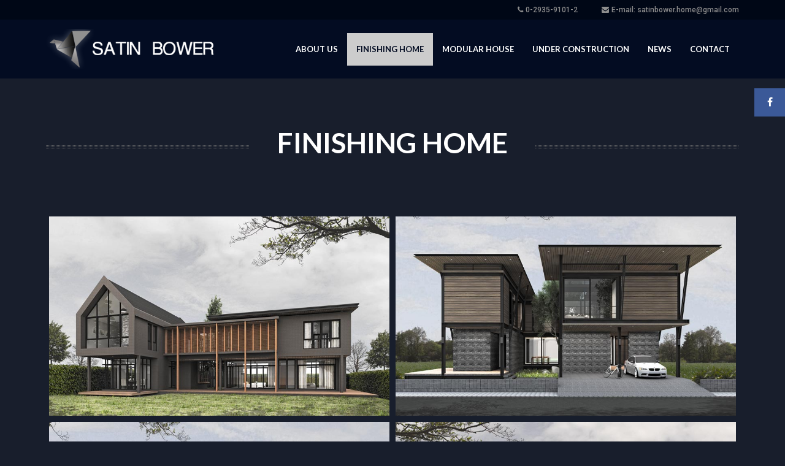

--- FILE ---
content_type: text/html; charset=UTF-8
request_url: https://www.satinbowerthailand.com/finishing-home/
body_size: 8930
content:

<!DOCTYPE html>
<!--[if lte IE 8]>              <html class="ie8 no-js" lang="en-US" prefix="og: http://ogp.me/ns#">  <![endif]-->
<!--[if IE 9]>					<html class="ie9 no-js" lang="en-US" prefix="og: http://ogp.me/ns#">  <![endif]-->
<!--[if (gte IE 9)|!(IE)]><!--> <html class="not-ie no-js" lang="en-US" prefix="og: http://ogp.me/ns#" >  <!--<![endif]-->
<head>

	<meta charset="UTF-8">
	<meta http-equiv="Content-Type" content="text/html; charset=utf-8" />

	<!-- Mobile Specific Metas
	================================================== -->
	<meta name="viewport" content="width=device-width, initial-scale=1, maximum-scale=1">


<title>Finishing Home - SATIN BOWER</title>

<!-- This site is optimized with the Yoast SEO plugin v3.9 - https://yoast.com/wordpress/plugins/seo/ -->
<link rel="canonical" href="https://www.satinbowerthailand.com/finishing-home/" />
<meta property="og:locale" content="en_US" />
<meta property="og:type" content="article" />
<meta property="og:title" content="Finishing Home - SATIN BOWER" />
<meta property="og:url" content="https://www.satinbowerthailand.com/finishing-home/" />
<meta property="og:site_name" content="SATIN BOWER" />
<meta name="twitter:card" content="summary" />
<meta name="twitter:title" content="Finishing Home - SATIN BOWER" />
<!-- / Yoast SEO plugin. -->

<link rel='dns-prefetch' href='//maps.googleapis.com' />
<link rel='dns-prefetch' href='//fonts.googleapis.com' />
<link rel='dns-prefetch' href='//s.w.org' />
<link rel="alternate" type="application/rss+xml" title="SATIN BOWER &raquo; Feed" href="https://www.satinbowerthailand.com/feed/" />
<link rel="alternate" type="application/rss+xml" title="SATIN BOWER &raquo; Comments Feed" href="https://www.satinbowerthailand.com/comments/feed/" />
		<script type="text/javascript">
			window._wpemojiSettings = {"baseUrl":"https:\/\/s.w.org\/images\/core\/emoji\/2.2.1\/72x72\/","ext":".png","svgUrl":"https:\/\/s.w.org\/images\/core\/emoji\/2.2.1\/svg\/","svgExt":".svg","source":{"concatemoji":"https:\/\/www.satinbowerthailand.com\/wp-includes\/js\/wp-emoji-release.min.js?ver=4.7.31"}};
			!function(t,a,e){var r,n,i,o=a.createElement("canvas"),l=o.getContext&&o.getContext("2d");function c(t){var e=a.createElement("script");e.src=t,e.defer=e.type="text/javascript",a.getElementsByTagName("head")[0].appendChild(e)}for(i=Array("flag","emoji4"),e.supports={everything:!0,everythingExceptFlag:!0},n=0;n<i.length;n++)e.supports[i[n]]=function(t){var e,a=String.fromCharCode;if(!l||!l.fillText)return!1;switch(l.clearRect(0,0,o.width,o.height),l.textBaseline="top",l.font="600 32px Arial",t){case"flag":return(l.fillText(a(55356,56826,55356,56819),0,0),o.toDataURL().length<3e3)?!1:(l.clearRect(0,0,o.width,o.height),l.fillText(a(55356,57331,65039,8205,55356,57096),0,0),e=o.toDataURL(),l.clearRect(0,0,o.width,o.height),l.fillText(a(55356,57331,55356,57096),0,0),e!==o.toDataURL());case"emoji4":return l.fillText(a(55357,56425,55356,57341,8205,55357,56507),0,0),e=o.toDataURL(),l.clearRect(0,0,o.width,o.height),l.fillText(a(55357,56425,55356,57341,55357,56507),0,0),e!==o.toDataURL()}return!1}(i[n]),e.supports.everything=e.supports.everything&&e.supports[i[n]],"flag"!==i[n]&&(e.supports.everythingExceptFlag=e.supports.everythingExceptFlag&&e.supports[i[n]]);e.supports.everythingExceptFlag=e.supports.everythingExceptFlag&&!e.supports.flag,e.DOMReady=!1,e.readyCallback=function(){e.DOMReady=!0},e.supports.everything||(r=function(){e.readyCallback()},a.addEventListener?(a.addEventListener("DOMContentLoaded",r,!1),t.addEventListener("load",r,!1)):(t.attachEvent("onload",r),a.attachEvent("onreadystatechange",function(){"complete"===a.readyState&&e.readyCallback()})),(r=e.source||{}).concatemoji?c(r.concatemoji):r.wpemoji&&r.twemoji&&(c(r.twemoji),c(r.wpemoji)))}(window,document,window._wpemojiSettings);
		</script>
		<style type="text/css">
img.wp-smiley,
img.emoji {
	display: inline !important;
	border: none !important;
	box-shadow: none !important;
	height: 1em !important;
	width: 1em !important;
	margin: 0 .07em !important;
	vertical-align: -0.1em !important;
	background: none !important;
	padding: 0 !important;
}
</style>
<link rel='stylesheet' id='dashicons-css'  href='https://www.satinbowerthailand.com/wp-includes/css/dashicons.min.css?ver=4.7.31' type='text/css' media='all' />
<link rel='stylesheet' id='wp-jquery-ui-dialog-css'  href='https://www.satinbowerthailand.com/wp-includes/css/jquery-ui-dialog.min.css?ver=4.7.31' type='text/css' media='all' />
<link rel='stylesheet' id='contact-form-7-css'  href='https://www.satinbowerthailand.com/wp-content/plugins/contact-form-7/includes/css/styles.css?ver=4.6' type='text/css' media='all' />
<link rel='stylesheet' id='tp_twitter_plugin_css-css'  href='https://www.satinbowerthailand.com/wp-content/plugins/recent-tweets-widget/tp_twitter_plugin.css?ver=1.0' type='text/css' media='screen' />
<link rel='stylesheet' id='rs-plugin-settings-css'  href='https://www.satinbowerthailand.com/wp-content/plugins/revslider/public/assets/css/settings.css?ver=5.1.3' type='text/css' media='all' />
<style id='rs-plugin-settings-inline-css' type='text/css'>
#rs-demo-id {}
</style>
<link rel='stylesheet' id='ssb-ui-style-css'  href='https://www.satinbowerthailand.com/wp-content/plugins/sticky-side-buttons/assets/css/ssb-ui-style.css?ver=4.7.31' type='text/css' media='all' />
<style id='ssb-ui-style-inline-css' type='text/css'>
#ssb-btn-0{background: #3b5998;}
#ssb-btn-0:hover{background:rgba(59,89,152,0.9);}
#ssb-btn-0 a{color: #ffffff;}
.ssb-share-btn,.ssb-share-btn .ssb-social-popup{background:#3b5998;color:#ffffff}.ssb-share-btn:hover{background:rgba(59,89,152,0.9);}.ssb-share-btn a{color:#ffffff !important;}
</style>
<link rel='stylesheet' id='ssb-fontawesome-css'  href='https://www.satinbowerthailand.com/wp-content/plugins/sticky-side-buttons/assets/css/font-awesome.css?ver=4.7.31' type='text/css' media='all' />
<link rel='stylesheet' id='isequence-css'  href='https://www.satinbowerthailand.com/wp-content/themes/invento/js/sequence/sequencejs-theme.css?ver=1.0' type='text/css' media='all' />
<link rel='stylesheet' id='ifontawesome-css'  href='https://www.satinbowerthailand.com/wp-content/themes/invento/css/font-awesome.css?ver=1.0' type='text/css' media='all' />
<link rel='stylesheet' id='iwoocommerce-css'  href='https://www.satinbowerthailand.com/wp-content/themes/invento/css/invento-woocommerce.css?ver=1.0' type='text/css' media='all' />
<link rel='stylesheet' id='istyle-css'  href='https://www.satinbowerthailand.com/wp-content/themes/invento/css/style.css?ver=1.0' type='text/css' media='all' />
<link rel='stylesheet' id='igrid-css'  href='https://www.satinbowerthailand.com/wp-content/themes/invento/css/grid.css?ver=1.0' type='text/css' media='all' />
<link rel='stylesheet' id='ilayout-css'  href='https://www.satinbowerthailand.com/wp-content/themes/invento/css/layout.css?ver=1.0' type='text/css' media='all' />
<link rel='stylesheet' id='ifontello-css'  href='https://www.satinbowerthailand.com/wp-content/themes/invento/css/fontello.css?ver=1.0' type='text/css' media='all' />
<link rel='stylesheet' id='ianimation-css'  href='https://www.satinbowerthailand.com/wp-content/themes/invento/css/animation.css?ver=1.0' type='text/css' media='all' />
<link rel='stylesheet' id='iowl-carousel-css'  href='https://www.satinbowerthailand.com/wp-content/themes/invento/js/owlcarousel/owl.carousel.css?ver=1.0' type='text/css' media='all' />
<link rel='stylesheet' id='iowl-theme-css'  href='https://www.satinbowerthailand.com/wp-content/themes/invento/js/owlcarousel/owl.theme.css?ver=1.0' type='text/css' media='all' />
<link rel='stylesheet' id='iowl-transitions-css'  href='https://www.satinbowerthailand.com/wp-content/themes/invento/js/owlcarousel/owl.transitions.css?ver=1.0' type='text/css' media='all' />
<link rel='stylesheet' id='imagnific-css'  href='https://www.satinbowerthailand.com/wp-content/themes/invento/js/magnific-popup/magnific-popup.css?ver=1.0' type='text/css' media='all' />
<link rel='stylesheet' id='ifonts-css'  href='https://fonts.googleapis.com/css?family=Roboto%3A300%2C300italic%2C400%2C400italic%2C500%2C700%7CRaleway%3A400%2C700%2C500%7CLato%3A700&#038;subset=latin%2Clatin-ext' type='text/css' media='all' />
<link rel='stylesheet' id='style-css'  href='https://www.satinbowerthailand.com/wp-content/themes/invento/style.css?ver=4.7.31' type='text/css' media='all' />
<link rel='stylesheet' id='js_composer_front-css'  href='https://www.satinbowerthailand.com/wp-content/plugins/js_composer/assets/css/js_composer.min.css?ver=4.11.2.1' type='text/css' media='all' />
<link rel='stylesheet' id='seed-fonts-all-css'  href='https://www.satinbowerthailand.com/wp-content/plugins/seed-fonts/fonts/th-sarabun-new/font.css?ver=4.7.31' type='text/css' media='all' />
<style id='seed-fonts-all-inline-css' type='text/css'>
.section-title h4, p, .entry-title {font-family: "th-sarabun-new",  sans-serif !important; }
</style>
<link rel='stylesheet' id='bsf-Defaults-css'  href='https://www.satinbowerthailand.com/wp-content/uploads/smile_fonts/Defaults/Defaults.css?ver=4.7.31' type='text/css' media='all' />
<script type='text/javascript' src='https://www.satinbowerthailand.com/wp-includes/js/jquery/jquery.js?ver=1.12.4'></script>
<script type='text/javascript' src='https://www.satinbowerthailand.com/wp-includes/js/jquery/jquery-migrate.min.js?ver=1.4.1'></script>
<script type='text/javascript' src='https://www.satinbowerthailand.com/wp-content/plugins/revslider/public/assets/js/jquery.themepunch.tools.min.js?ver=5.1.3'></script>
<script type='text/javascript' src='https://www.satinbowerthailand.com/wp-content/plugins/revslider/public/assets/js/jquery.themepunch.revolution.min.js?ver=5.1.3'></script>
<script type='text/javascript'>
/* <![CDATA[ */
var ssb_ui_data = {"z_index":"1"};
/* ]]> */
</script>
<script type='text/javascript' src='https://www.satinbowerthailand.com/wp-content/plugins/sticky-side-buttons/assets/js/ssb-ui-js.js?ver=4.7.31'></script>
<link rel='https://api.w.org/' href='https://www.satinbowerthailand.com/wp-json/' />
<link rel="EditURI" type="application/rsd+xml" title="RSD" href="https://www.satinbowerthailand.com/xmlrpc.php?rsd" />
<link rel="wlwmanifest" type="application/wlwmanifest+xml" href="https://www.satinbowerthailand.com/wp-includes/wlwmanifest.xml" /> 
<meta name="generator" content="WordPress 4.7.31" />
<link rel='shortlink' href='https://www.satinbowerthailand.com/?p=89' />
<link rel="alternate" type="application/json+oembed" href="https://www.satinbowerthailand.com/wp-json/oembed/1.0/embed?url=https%3A%2F%2Fwww.satinbowerthailand.com%2Ffinishing-home%2F" />
<link rel="alternate" type="text/xml+oembed" href="https://www.satinbowerthailand.com/wp-json/oembed/1.0/embed?url=https%3A%2F%2Fwww.satinbowerthailand.com%2Ffinishing-home%2F&#038;format=xml" />
<!-- start Simple Custom CSS and JS -->
<script id="salesdesk-widget-script" src="https://api-salesdesk.readyplanet.com/js/salesdesk-widget.min.js" type="text/javascript" charset="UTF-8">
  var salesdesk_params='{"business_id":"bd2be7a824bcc8a0e89791be4e19973c","phone_number":"02-935-9101","line_id":"","facebook_id":"153035671862146"
    ,"whatsapp_id":"","skype_id":"","language":"th","button_menu":{"background_color":"#2196F3","display_text":"ติดต่อ เจ้าหน้าที่ค่ะ","display_tooltip":"always"
      ,"display_position_name":"bottom-left","display_position_custom":{"top":0,"left":0,"right":15,"bottom":15}},"use_tracking":["contact_form","click_to_call","facebook"],"tracking_config":
{"contact_form":{"button_action_name":"แบบฟอร์ม"},"click_to_call":{"button_action_name":"โทรศัพท์"},"line":{"button_action_name":"แชทผ่าน LINE"},"facebook":{"button_action_name":"แชทผ่าน Facebook"},"whatsapp":{"button_action_name":"แชทผ่าน WhatsApp"},"skype":{"button_action_name":"แชทผ่าน Skype"}}}';</script>

<!-- end Simple Custom CSS and JS -->
<!-- start Simple Custom CSS and JS -->
<!-- Global site tag (gtag.js) - Google Analytics -->
<script async src="https://www.googletagmanager.com/gtag/js?id=UA-114380836-1"></script>
<script>
  window.dataLayer = window.dataLayer || [];
  function gtag(){dataLayer.push(arguments);}
  gtag('js', new Date());

  gtag('config', 'UA-114380836-1');
</script>

<!-- end Simple Custom CSS and JS -->

<style type="text/css">
 
body{ 
color:          #f7f7f7;
;
font-size:      16px;
;
 ;
 ;
 ;
 ;
 ;
 ;
}


 



 


 


 


 


 


select:focus { border-color: #cccccc; }
.button {background-color: #cccccc;}
.button.middle { background-color: #cccccc;}
.button.default:hover {color: #cccccc;}
.button.turquoise {color: #cccccc;}
.button.turquoise:hover {background-color: #cccccc;}
.button.turquoise {background-color: #1b1d1f;}
.highlight {background-color: #cccccc;}
.transparent-bg #logo a:after {background-color: #cccccc;}
.navigation > ul > li:hover > a {background-color: #cccccc;}
.active-nav { background-color: #cccccc; }
.navigation ul a:hover,
.navigation ul .current-menu-item > a {background-color: #cccccc;}
.navigation ul ul a:hover,
.navigation ul ul .current-menu-item > a {color: #cccccc;}
.search-wrapper .submit-search:hover:after{ color: #cccccc; }
.search-wrapper .submit-search.active:hover:after { color: #cccccc; }
.item:hover .entry-body {background-color: #cccccc;}
.entry:hover .entry-meta { background-color:  #cccccc; }
.entry:hover .entry-quote { background-color: #cccccc; }
.entry-text .text-more {color: #cccccc;}
.entry-quote .text-more {color: #cccccc;}
.simple-pricing-table .simple-column:hover .footer {background-color: #cccccc;}
.simple-pricing-table .simple-column:hover .footer a {color: #cccccc;}
.page-numbers.current {background-color: #cccccc;}
.pagenavi span:hover,
.pagenavi a:hover {background-color: #cccccc;}
.tags-list li:hover a {background-color: #cccccc;}
.single-post-nav span {color: #cccccc;}
.prev:hover,
.next:hover {background-color: #cccccc; border-color: #cccccc;}
.team-contents .item-container:hover .entry-body {background-color: #cccccc;}
.team-contents .item-container.active .entry-body {background-color: #cccccc;}
.grid-posts .item:hover .entry-body {background-color: #cccccc;}
.quotes-container .quote-author {color: #cccccc;}
.counter .count {color: #cccccc;}
i.ca-icon:before {color: #cccccc;}
.testimonials .quote-author {color: #cccccc;}
.testimonials li:hover .quote-text {background-color: #cccccc;}
.testimonials li:hover .triangle { border-color: #cccccc #424344 #424344 #424344; }
.popular-posts .post-entry:hover .post-holder		{ background-color: #cccccc; }
.comment .comment-date span {color: #cccccc;}
.widget_categories ul li a,
.widget_archive ul li a, 
.widget_links ul li a,
.widget_meta ul li a,
.widget_pages ul li a,
.widget_recent_entries ul li a {color: #cccccc;}
#sidebar .tagcloud a:hover{background-color: #cccccc;}
.popular_posts li:hover { background-color: #cccccc; }
.tabs-nav .active a {background-color: #cccccc; }
.acc-trigger:hover {background-color: #cccccc; }
.acc-trigger.active {background-color: #cccccc;}
.acc-trigger:after {color: #cccccc;}
ul.list li:before {color: #cccccc; }
ol.list li:before {color: #cccccc;}
.bar {background-color: #cccccc;}
.dropcap:first-letter {background-color: #cccccc;}
.dropcap-type-2:first-letter {color: #cccccc;}
.box-article:hover { background-color: #cccccc; }
.content-circle {border: 15px solid #cccccc; }
.row-circle-icon {color: #cccccc;}
.row-article:hover .row-circle {background-color: #cccccc;}
.service-description h4:hover {	color: #cccccc;	}
.side-meta-title { color: #cccccc; }
.side-nav span {color: #cccccc; }
.folio-menu li:hover a { color: #cccccc; }
.portfolio-filter li:hover { color: #cccccc; }
.portfolio-filter li.active {color: #cccccc; }
.portfolio-paging .load-more {color: #cccccc; }
.work-item:hover .image-extra {background-color: #cccccc;}
.load-more:hover { background-color: #cccccc; }
.load-more a {color: #cccccc;}
.sly-wrapper .side-nav .prev:hover,
.sly-wrapper .side-nav .next:hover,
.sly-wrapper .side-nav .central:hover {background-color: #cccccc;}
.clients-container {background-color: #cccccc;}
.textwidget a {color: #cccccc;}
#back-top:hover {background-color: #cccccc;}
.vc_tta-tabs-list .vc_active a {background-color: #cccccc !important;}
.vc_tta-tabs .vc_tta-panels .vc_tta-panel.vc_active .vc_tta-panel-title>a {background-color: #cccccc;}
.vc_general.vc_tta.vc_tta-accordion .vc_tta-panels-container .vc_tta-panels .vc_tta-panel.vc_active {background-color: #cccccc;}
.vc_general.vc_tta.vc_tta-accordion .vc_tta-panels-container .vc_tta-panels .vc_tta-panel.vc_active .vc_tta-panel-heading {background-color: #cccccc;}
.vc_general.vc_tta.vc_tta-accordion .vc_tta-panels-container .vc_tta-panels .vc_tta-panel .vc_tta-panel-heading:hover {background-color: #cccccc;}
.vc_tta-color-grey.vc_tta-style-classic .vc_tta-controls-icon::after, .vc_tta-color-grey.vc_tta-style-classic .vc_tta-controls-icon::before {border-color: #cccccc !important;}
.bottom-meta .tags-list a:hover {background-color: #cccccc;}
.comments-list a.comment-reply-link {color: #cccccc;}
.comment-form input[type=submit] {background-color: #cccccc;}
.comment-form input[type=submit]:hover{color: #cccccc;}
.wpcf7-form input[type="submit"] {background-color: #cccccc;}
.wpcf7-form input[type="submit"]:hover {color: #cccccc;}
input[type="text"]:focus, input[type="password"]:focus, input[type="datetime"]:focus, input[type="datetime-local"]:focus, input[type="date"]:focus, input[type="month"]:focus, input[type="time"]:focus, input[type="week"]:focus, input[type="number"]:focus, input[type="email"]:focus, input[type="url"]:focus, input[type="search"]:focus, input[type="tel"]:focus, input[type="color"]:focus, textarea:focus, select:focus {
    border-color: #cccccc;
}
.carousel .owl-controls .owl-prev:hover:not(.disabled),
.carousel .owl-controls .owl-next:hover:not(.disabled) {background-color: #cccccc; border-color: #cccccc;}
.sequence-canvas li .btn-cta {color:#cccccc;}
.sequence-canvas li .btn-cta:hover, .ls-slide .btn-cta a:hover {background-color: #cccccc; border-color: #cccccc;}
.owl-counter .currentPosition {color: #cccccc;}
@media only screen and (max-width: 767px){
.item .entry-body, .item:hover .entry-body {
    background-color: #cccccc;
}
}
@media only screen and (max-width: 992px){
#mobile-menu ul li:hover > a {
    background-color: #cccccc;
}
}

@media only screen and (max-width: 992px){
#mobile-menu ul li a:before {
    color: #cccccc;
}
}



#footer {background-color: #030c22;}
.textwidget > p {color:#999999;}
.bottom-footer {background-color: #000716;}
.copyright, .developed {color: #999999;}

.top-header-line    {background-color: #000716;}
.middle-header-line {background-color: #030c22;}
.shrink-middle-line .middle-header-line {background-color: #030c22;}
.bottom-header-line {background-color: #030c22;}
ul.contact-details li {color: #8e8e8e;}
.social-icons li i {color: #8e8e8e;}
.navigation > ul > li > a {color: #dddddd;}
.portfolio-filter li { color: #d3d3d3; }

</style>
<meta name="generator" content="Powered by Visual Composer - drag and drop page builder for WordPress."/>
<!--[if lte IE 9]><link rel="stylesheet" type="text/css" href="https://www.satinbowerthailand.com/wp-content/plugins/js_composer/assets/css/vc_lte_ie9.min.css" media="screen"><![endif]--><!--[if IE  8]><link rel="stylesheet" type="text/css" href="https://www.satinbowerthailand.com/wp-content/plugins/js_composer/assets/css/vc-ie8.min.css" media="screen"><![endif]--><style type="text/css" id="custom-background-css">
body.custom-background { background-color: #181e2c; background-image: url("https://www.satin-bower.gadgetwarehouse.net/wp-content/uploads/2016/12/bg-2.jpg"); background-position: center center; background-size: cover; background-repeat: no-repeat; background-attachment: fixed; }
</style>
<meta name="generator" content="Powered by Slider Revolution 5.1.3 - responsive, Mobile-Friendly Slider Plugin for WordPress with comfortable drag and drop interface." />
<link rel="icon" href="https://www.satinbowerthailand.com/wp-content/uploads/2016/12/cropped-favicon-32x32.png" sizes="32x32" />
<link rel="icon" href="https://www.satinbowerthailand.com/wp-content/uploads/2016/12/cropped-favicon-192x192.png" sizes="192x192" />
<link rel="apple-touch-icon-precomposed" href="https://www.satinbowerthailand.com/wp-content/uploads/2016/12/cropped-favicon-180x180.png" />
<meta name="msapplication-TileImage" content="https://www.satinbowerthailand.com/wp-content/uploads/2016/12/cropped-favicon-270x270.png" />

<!-- BEGIN GADWP v4.9.4 Universal Tracking - https://deconf.com/google-analytics-dashboard-wordpress/ -->
<script>
  (function(i,s,o,g,r,a,m){i['GoogleAnalyticsObject']=r;i[r]=i[r]||function(){
  (i[r].q=i[r].q||[]).push(arguments)},i[r].l=1*new Date();a=s.createElement(o),
  m=s.getElementsByTagName(o)[0];a.async=1;a.src=g;m.parentNode.insertBefore(a,m)
  })(window,document,'script','https://www.google-analytics.com/analytics.js','ga');
  ga('create', 'UA-89114117-1', 'auto');
  ga('send', 'pageview');
</script>

<!-- END GADWP Universal Tracking -->

<style type="text/css" data-type="vc_shortcodes-custom-css">.vc_custom_1481103553805{margin-top: 80px !important;}.vc_custom_1448465000949{margin-top: -20px !important;margin-bottom: -20px !important;}</style><noscript><style type="text/css"> .wpb_animate_when_almost_visible { opacity: 1; }</style></noscript></head>
<body class="page-template-default page page-id-89 custom-background seed-fonts-th-sarabun-new animated loaded wpb-js-composer js-comp-ver-4.11.2.1 vc_responsive">

<div id="wrapper">

      <div id="mobile-menu" class="mobile-menu">
        <a href="#" id="menu-hide"></a>
       </div>



<header id="header">

		<div class="top-header-line">

			<div class="container">

				<div class="row">

					<div class="col-xs-12">
						<div class="contact-icons clearfix">
										   
										<ul class="contact-details">
								   							
											<li><i class="fa fa-phone"></i>0-2935-9101-2</li>							
											<li><i class="fa fa-envelope"></i>E-mail: satinbower.home@gmail.com</li>										</ul>
						   	
						</div>													

					</div>

				</div><!--/ .row-->

			</div><!--/ .container-->

		</div><!--/ .top-header-line-->

		<div class="middle-header-line">

			<div class="container">

				<div class="row">
					
					<div class="col-md-12 col-sm-10">

						<div class="header-in">

														  <div id="logo">
								  <a href="https://www.satinbowerthailand.com/" title="SATIN BOWER"><img src="http://www.satinbowerthailand.com/wp-content/uploads/2016/12/logo-2-3.png" alt="SATIN BOWER" /></a>
                               </div>
							
							<a id="responsive-nav-button" class="responsive-nav-button" href="#"></a>

							<div class="nav-wrapper">
								<nav id="navigation" class="navigation">
									    <ul id="menu-main-menu" class=""><li  class="menu-item menu-item-type-post_type menu-item-object-page"><a href="https://www.satinbowerthailand.com/about-us/" data-text="About Us" class="inner-link" >About Us</a></li>
<li  class="menu-item menu-item-type-post_type menu-item-object-page current-menu-item page_item page-item-89 current_page_item current-menu-item "><a href="https://www.satinbowerthailand.com/finishing-home/" data-text="Finishing Home" class="inner-link" >Finishing Home</a></li>
<li  class="menu-item menu-item-type-post_type menu-item-object-page"><a href="https://www.satinbowerthailand.com/modular-house/" data-text="Modular House" class="inner-link" >Modular House</a></li>
<li  class="menu-item menu-item-type-post_type menu-item-object-page"><a href="https://www.satinbowerthailand.com/under-construction/" data-text="Under Construction" class="inner-link" >Under Construction</a></li>
<li  class="menu-item menu-item-type-post_type menu-item-object-page"><a href="https://www.satinbowerthailand.com/news/" data-text="News" class="inner-link" >News</a></li>
<li  class="menu-item menu-item-type-post_type menu-item-object-page"><a href="https://www.satinbowerthailand.com/contact/" data-text="Contact" class="inner-link" >Contact</a></li>
</ul>
								</nav><!--/ .navigation-->
								
							</div><!--/ .nav-wrapper-->

						</div><!--/ .header-in-->

					</div>

				</div><!--/ .row-->

			</div><!--/ .container-->	

		</div><!--/ .middle-header-line-->

	</header><!--/ #header-->


<!-- - - - - - - - - - - - - Header - - - - - - - - - - - - - - -->



		<div id="content-padding-off">
	
	 	 
	
	   	
	   
 		<section class="section">

			<div class="container">
			
				 					<div class="row">
						<div class="col-xs-12">
							<div class="section-title opacity">
								<h3>Finishing Home</h3>
															</div>
						</div>
					</div><!--/ .row-->
				 				 
				
					<div class="row wpb_row row-fluid vc_custom_1481103553805"><div class="wpb_column col-md-12"><div class="vc_column-inner vc_custom_1448465000949"><div class="wpb_wrapper"><section id="folio" class="page ">
               <section class=" padding-bottom-off">
                  
               <section id="portfolio-items" class="portfolio-items col-2 " ><article class=" finishing-home  mix mix_all"><div class="work-item lazy-image img"><div class="lazy"><i class="G G_1"></i><i class="G G_2"></i><i class="G G_3"></i><i class="G G_4"></i><i class="G G_5"></i><i class="G G_6"></i><i class="G G_7"></i><i class="G G_8"></i></div><img src="https://www.satinbowerthailand.com/wp-content/uploads/2016/12/h1.jpg" alt="HOUSE TYPE St 01" /><a href="https://www.satinbowerthailand.com/portfolio/house-type-st-01/"><div class="image-extra"><div class="extra-content"><h2 class="extra-title">HOUSE TYPE St 01</h2><h6 class="extra-descript">FINISHING HOME</h6></div></div></a></div></article><article class=" finishing-home  mix mix_all"><div class="work-item lazy-image img"><div class="lazy"><i class="G G_1"></i><i class="G G_2"></i><i class="G G_3"></i><i class="G G_4"></i><i class="G G_5"></i><i class="G G_6"></i><i class="G G_7"></i><i class="G G_8"></i></div><img src="https://www.satinbowerthailand.com/wp-content/uploads/2016/12/h2.jpg" alt="HOUSE TYPE St 02a" /><a href="https://www.satinbowerthailand.com/portfolio/house-type-st-02a/"><div class="image-extra"><div class="extra-content"><h2 class="extra-title">HOUSE TYPE St 02a</h2><h6 class="extra-descript">FINISHING HOME</h6></div></div></a></div></article><article class=" finishing-home  mix mix_all"><div class="work-item lazy-image img"><div class="lazy"><i class="G G_1"></i><i class="G G_2"></i><i class="G G_3"></i><i class="G G_4"></i><i class="G G_5"></i><i class="G G_6"></i><i class="G G_7"></i><i class="G G_8"></i></div><img src="https://www.satinbowerthailand.com/wp-content/uploads/2016/12/h3.jpg" alt="HOUSE TYPE St 02b" /><a href="https://www.satinbowerthailand.com/portfolio/house-type-st-02b/"><div class="image-extra"><div class="extra-content"><h2 class="extra-title">HOUSE TYPE St 02b</h2><h6 class="extra-descript">FINISHING HOME</h6></div></div></a></div></article><article class=" finishing-home  mix mix_all"><div class="work-item lazy-image img"><div class="lazy"><i class="G G_1"></i><i class="G G_2"></i><i class="G G_3"></i><i class="G G_4"></i><i class="G G_5"></i><i class="G G_6"></i><i class="G G_7"></i><i class="G G_8"></i></div><img src="https://www.satinbowerthailand.com/wp-content/uploads/2016/12/h4.jpg" alt="HOUSE TYPE St 03a" /><a href="https://www.satinbowerthailand.com/portfolio/house-type-st-03a/"><div class="image-extra"><div class="extra-content"><h2 class="extra-title">HOUSE TYPE St 03a</h2><h6 class="extra-descript">FINISHING HOME</h6></div></div></a></div></article><article class=" finishing-home  mix mix_all"><div class="work-item lazy-image img"><div class="lazy"><i class="G G_1"></i><i class="G G_2"></i><i class="G G_3"></i><i class="G G_4"></i><i class="G G_5"></i><i class="G G_6"></i><i class="G G_7"></i><i class="G G_8"></i></div><img src="https://www.satinbowerthailand.com/wp-content/uploads/2016/12/h4.jpg" alt="HOUSE TYPE St 03b" /><a href="https://www.satinbowerthailand.com/portfolio/house-type-st-03b/"><div class="image-extra"><div class="extra-content"><h2 class="extra-title">HOUSE TYPE St 03b</h2><h6 class="extra-descript">FINISHING HOME</h6></div></div></a></div></article></section><span class="current_page" data-val="1"></span><span class="total_page" data-val="1"></span><div class="portfolio-paging"></div>
               </section>
             </section></div></div></div></div>
										
                 

	<!-- Comments -->


	
	
	 


<script type="text/javascript">
jQuery('document').ready(function($){
    var commentform=$('#commentform'); // find the comment form
    commentform.prepend('<div id="comment-status" ></div>'); 
    var statusdiv=$('#comment-status'); 

    commentform.submit(function(){
        //serialize and store form data in a variable
        var formdata=commentform.serialize();
        //Add a status message
        statusdiv.html('<p>Processing...</p>');
        //Extract action URL from commentform
        var formurl=commentform.attr('action');
        //Post Form with data
        $.ajax({
            type: 'post',
            url: formurl,
            data: formdata,
            error: function(XMLHttpRequest, textStatus, errorThrown)
                {
                    statusdiv.html('<p class="ajax-error" >You might have left one of the fields blank, or be posting too quickly</p>');
                },
            success: function(data, textStatus){
                if(data == "success" || textStatus == "success"){
                    statusdiv.html('<p class="ajax-success" >Thanks for your comment. We appreciate your response.</p>');
                }else{
                    statusdiv.html('<p class="ajax-error" >Please wait a while before posting your next comment</p>');
                    commentform.find('textarea[name=comment]').val('');
                }
            }
        });
        return false;
    });
});</script>
	<!-- Comments -->    

			</div><!--/ .container-->

		</section><!--/ .section-->
			</div><!--/ #content-->		
    <footer id="footer">
		
	
				
		

	   
    </footer><!--/ #footer-->


    <!-- - - - - - - - - - - - - end Footer - - - - - - - - - - - - - -->


    <!-- - - - - - - - - - - - Bottom Footer - - - - - - - - - - - - -->


    <div class="bottom-footer">

        <div class="container">

            <div class="row">

                <div class="col-sm-6">
                    <div class="copyright">					
												
                        Copyright © 2016. Satin Bower . All rights reserved					
                    </div>
                </div>

                <div class="col-sm-3 col-sm-offset-3">
                    <div class="developed">
												
                                             </div>
                </div>

            </div><!--/ .row-->

        </div><!--/ .container-->

    </div><!--/ .bottom-footer-->


    <!-- - - - - - - - - - - end Bottom Footer - - - - - - - - - - - -->	


</div><!--/ #wrapper-->

         <style type="text/css">
        .vc_grid-item h4 {
    color:black;
}

.middle-header-line {
    padding: 15px 0 !important;
}

.navigation > ul > li > a {
    padding: 20px 15px;
    color : #ffffff;
}

.navigation > ul > li > a:hover {
    color : #030c22;
}
.navigation ul .current-menu-item > a {
    color : #030c22;
}
.entry-excerpt {
    color: #e9f8ff;
}
.article-content > .entry-body {
    background-color: #404749;
}

.entry-date {
    color: #ababab;
}

.item:hover .entry-body {
    background-color: #404749;
}

::selection {
    background-color: #A9B0B3;
}
input[type="text"], input[type="password"], input[type="datetime"], input[type="datetime-local"], input[type="date"], input[type="month"], input[type="time"], input[type="week"], input[type="number"], input[type="email"], input[type="url"], input[type="search"], input[type="tel"], input[type="color"], textarea, select {
    background-color: #ccc;
    color: #20293F;
}
h4 {
font-size: 25px; 
}
.section-title h4 {
    margin-top: 10px
}
.work-item:hover .image-extra {
    background-color: rgba(32, 41, 63, 0.87) !important;
}
.portfolio-items article {
    padding: 5px !important;
}
div#owl-project.owl-one.popup-gallery {
    display :none !important;
}
.certain-post .entry-text {
    background-color: #404749 !important;
    color: #ffffff;
}
.entry .entry-meta {
    background-color: #A9B0B3 !important;
    color: #ffffff;
}
.grid-posts .item:hover .entry-body {
    background-color: #404749;
}
.side-nav .prev, .side-nav .next, .side-nav .central {
    background-color: #f8fbff;
    border-color: #A9B0B3;
}
.side-nav .prev:hover, .side-nav .next:hover, .side-nav .central:hover {
    color: #fff;
    background-color: #20293F;
    border-color: #20293F;
}
.classic-nav .side-nav {
    display : none;
}

@media screen and (max-width: 745px) {
    .top-header-line {
        display : none!important;
    }
}

@media screen and (max-width: 745px) {
    #logo {
    display: inline-block;
    text-align: left;
    width: 95%;
    }
}

@media screen and (max-width: 745px) {
    .middle-header-line .responsive-nav-button {
    width: 0%;
    }
}

.hover11 img {
	opacity: 1;
	-webkit-transition: .3s ease-in-out;
	transition: .3s ease-in-out;
}
.hover11 img:hover {
	opacity: .5;
}
.entry-title {
    font-size: 18px;
}

.article-content > .entry-body {
    padding: 15px 20px;
}
.fa-facebook:before {
    color : #fff;
}
#ssb-container {
    position: fixed;
    top: 20%;
    z-index: 99999;
}        </style>

      
        <script type="text/javascript">
                </script>

<!--[if lt IE 9]><script src="https://www.satinbowerthailand.com/wp-content/themes/invento/js/respond.min.js"></script><![endif]-->
			<div id="ssb-container"
			     class="ssb-btns-right ssb-anim-icons">
				<ul class="ssb-light-hover">
											<li id="ssb-btn-0">
							<p>
								<a href="https://www.facebook.com/satinbowerthailand/?ref=ts&fref=ts"><i class="fa fa-facebook"></i>  &nbsp; </a>
							</p>
						</li>
										</ul>
			</div>
			<script type='text/javascript' src='https://www.satinbowerthailand.com/wp-includes/js/jquery/ui/core.min.js?ver=1.11.4'></script>
<script type='text/javascript' src='https://www.satinbowerthailand.com/wp-includes/js/jquery/ui/widget.min.js?ver=1.11.4'></script>
<script type='text/javascript' src='https://www.satinbowerthailand.com/wp-includes/js/jquery/ui/mouse.min.js?ver=1.11.4'></script>
<script type='text/javascript' src='https://www.satinbowerthailand.com/wp-includes/js/jquery/ui/resizable.min.js?ver=1.11.4'></script>
<script type='text/javascript' src='https://www.satinbowerthailand.com/wp-includes/js/jquery/ui/draggable.min.js?ver=1.11.4'></script>
<script type='text/javascript' src='https://www.satinbowerthailand.com/wp-includes/js/jquery/ui/button.min.js?ver=1.11.4'></script>
<script type='text/javascript' src='https://www.satinbowerthailand.com/wp-includes/js/jquery/ui/position.min.js?ver=1.11.4'></script>
<script type='text/javascript' src='https://www.satinbowerthailand.com/wp-includes/js/jquery/ui/dialog.min.js?ver=1.11.4'></script>
<script type='text/javascript' src='https://www.satinbowerthailand.com/wp-includes/js/wpdialog.min.js?ver=4.7.31'></script>
<script type='text/javascript'>
/* <![CDATA[ */
var ajax_var = {"url":"https:\/\/www.satinbowerthailand.com\/wp-admin\/admin-ajax.php","nonce":"0fc2a48752"};
/* ]]> */
</script>
<script type='text/javascript' src='https://www.satinbowerthailand.com/wp-content/themes/invento/js/post-like.js?ver=1.0'></script>
<script type='text/javascript' src='https://www.satinbowerthailand.com/wp-content/plugins/contact-form-7/includes/js/jquery.form.min.js?ver=3.51.0-2014.06.20'></script>
<script type='text/javascript'>
/* <![CDATA[ */
var _wpcf7 = {"recaptcha":{"messages":{"empty":"Please verify that you are not a robot."}}};
/* ]]> */
</script>
<script type='text/javascript' src='https://www.satinbowerthailand.com/wp-content/plugins/contact-form-7/includes/js/scripts.js?ver=4.6'></script>
<script type='text/javascript' src='https://www.satinbowerthailand.com/wp-includes/js/jquery/ui/effect.min.js?ver=1.11.4'></script>
<script type='text/javascript' src='https://www.satinbowerthailand.com/wp-includes/js/jquery/ui/effect-shake.min.js?ver=1.11.4'></script>
<script type='text/javascript' src='https://www.satinbowerthailand.com/wp-includes/js/comment-reply.min.js?ver=4.7.31'></script>
<script type='text/javascript' src='https://www.satinbowerthailand.com/wp-content/themes/invento/js/jquery.modernizr.js?ver=1.0'></script>
<script type='text/javascript' src='https://www.satinbowerthailand.com/wp-content/themes/invento/js/plugins.js?ver=1.0'></script>
<script type='text/javascript' src='https://www.satinbowerthailand.com/wp-content/themes/invento/js/owlcarousel/owl.carousel.js?ver=1.0'></script>
<script type='text/javascript' src='https://www.satinbowerthailand.com/wp-content/themes/invento/js/sequence/jquery.sequence-min.js?ver=1.0'></script>
<script type='text/javascript' src='https://www.satinbowerthailand.com/wp-content/themes/invento/js/twitterFetcher_min.js?ver=1.0'></script>
<script type='text/javascript' src='https://www.satinbowerthailand.com/wp-content/themes/invento/js/imagesloaded.js?ver=1.0'></script>
<script type='text/javascript' src='https://www.satinbowerthailand.com/wp-content/themes/invento/js/jquery.mixitup.js?ver=1.0'></script>
<script type='text/javascript' src='https://www.satinbowerthailand.com/wp-content/themes/invento/js/jquery.nicescroll.js?ver=1.0'></script>
<script type='text/javascript' src='https://www.satinbowerthailand.com/wp-content/themes/invento/js/jquery.resizegrid.js?ver=1.0'></script>
<script type='text/javascript' src='https://www.satinbowerthailand.com/wp-content/themes/invento/js/magnific-popup/jquery.magnific-popup.min.js?ver=1.0'></script>
<script type='text/javascript' src='https://www.satinbowerthailand.com/wp-content/themes/invento/js/socialite.min.js?ver=1.0'></script>
<script type='text/javascript' src='https://maps.googleapis.com/maps/api/js?ver=1.0&key=AIzaSyBLpjWH_sC3ljqUw6Gboi5Wl3qpXj6P8rU'></script>
<script type='text/javascript' src='https://www.satinbowerthailand.com/wp-content/themes/invento/js/config.js?ver=1.0'></script>
<script type='text/javascript' src='https://www.satinbowerthailand.com/wp-content/themes/invento/js/custom.js?ver=1.0'></script>
<script type='text/javascript' src='https://www.satinbowerthailand.com/wp-includes/js/wp-embed.min.js?ver=4.7.31'></script>
<script type='text/javascript' src='https://www.satinbowerthailand.com/wp-content/plugins/js_composer/assets/js/dist/js_composer_front.min.js?ver=4.11.2.1'></script>
</body>
</html>

--- FILE ---
content_type: text/css
request_url: https://www.satinbowerthailand.com/wp-content/themes/invento/css/invento-woocommerce.css?ver=1.0
body_size: 4562
content:
.product-single {
	margin-bottom: 30px;
    border: 1px solid #424344;
	border-radius: 2px;
	position: relative;
	padding: 10px;
}

.section.product-single {
    padding: 10px;
}

.product-single .star-rating,
.comment-content .star-rating{
margin-left:0;
margin-right:0;
}
.product-single img {
	max-width: 100%;
	width: auto\9;
	height: auto;
	vertical-align: middle;
	border: 0;
	-ms-interpolation-mode: bicubic;
}
.unstyled {
	margin: 0;
	padding: 0;
	list-style: none;
}
.product-album .unstyled li {
	margin-right: 5px;
	margin-top: 6px;
	float: left;
}
.product-single .product-info .title {
	font-size: 20px;
	font-weight: 600;
	margin: 18px 0;
}

.product-single .product-info .description .prices {
	font-size: 14px;
	margin: 15px 0;
	font-weight: 600;
}
.product-info .description .prices > .off-price {
	font-size:24px;
	font-weight: bold;
}
.woocommerce-page .product-single .product-info .cart {
	display: inline-block;
}
input.minus {
	border: 0;
	background: #ff5757;
	color: white;
	width: 30px;
	height: 30px;
}
input.qty {
	border: 1px solid #e1e1e1;
	color: #333;
	border-radius: 0;
	text-align: center;
	font-size: 11px;
	width: 32px;
	height: 30px;
}

.shop_table .input-text {
    padding: 0;
    width: 20%;
}

.coupon .button {
    padding: 11px 14px;
}

.actions .button {
    padding: 11.5px 14px;
}

.cart_item a {
    font-family: 'Lato';
}

.product-info .cart > .btn {
	margin-top: 20px;
}
.product_meta .tagged_as a {
	color: #ffd200;
}
.woocommerce-tabs .tabs {
	padding: 0;
}
.woocommerce-tabs .tabs li {
	display: inline-block;
}
.woocommerce-tabs ul.tabs {
	margin-bottom: 10px;
}
.woocommerce-tabs .tabs .active a {
	color:#fff;
	background-color: #000;
	border: none;
}
.woocommerce-tabs .btn-primary {
	background-color: #ffd200;
	border: 1px solid #ffd200;
}
.woocommerce-tabs .panel {
	padding: 15px;
	margin-bottom: 20px;
    background-color: #424344;
    border: 1px solid #2F3133;
	border-radius: 4px;
	-webkit-box-shadow: 0 1px 1px rgba(0,0,0,0.05);
	box-shadow: 0 1px 1px rgba(0,0,0,0.05);
}
.woocommerce-tabs .panel .comment-form p {
	float: none;
}
.woocommerce-tabs .panel .comment-form input {
	float: none;
}
.variations .value {
	border: none;
}
.star-rating:before {
	content: "\f006\f006\f006\f006\f006";
	float: left;
	top: 0;
	left: 0;
	position: absolute;
	font-family: 'FontAwesome';
}
.star-rating {
	display: block;
	overflow: hidden;
	position: relative;
	height: 16px;
	font-size: 15px;
	width: 75px;
	font-family: 'FontAwesome';
	speak: none;
	font-style: normal;
	font-weight: normal;
	font-variant: normal;
	text-transform: none;
	line-height: 1;
	-webkit-font-smoothing: antialiased;
	-moz-osx-font-smoothing: grayscale;
	color: #ffd200;
	margin-left: auto;
	margin-right: auto;
}
.star-rating span {
	overflow: hidden;
	float: left;
	top: 0;
	left: 0;
	position: absolute;
	padding-top: 16px;
}
.star-rating span:before {
	content: "\f005\f005\f005\f005\f005";
	top: 0;
	position: absolute;
	left: 0;
}
.product-info .price {
	float: right;
}
p.stars a{
	border-right: 1px solid #e1e1e1;
}
p.stars a:last-child{
	border-right: 0;
}
p.stars a.star-1:after, .woocommerce-page p.stars a.star-1:after {
	content: "\f006";
	font-family: 'FontAwesome';
	color: #666;
}
p.stars a.star-2:after, .woocommerce-page p.stars a.star-2:after {
	content: "\f006\f006";
	font-family: 'FontAwesome';
	color: #666;
}
p.stars a.star-3:after, .woocommerce-page p.stars a.star-3:after {
	content: "\f006\f006\f006";
	font-family: 'FontAwesome';
	color: #666;
}
p.stars a.star-4:after, .woocommerce-page p.stars a.star-4:after {
	content: "\f006\f006\f006\f006";
	font-family: 'FontAwesome';
	color: #666;
}
p.stars a.star-5:after, .woocommerce-page p.stars a.star-5:after {
	content: "\f006\f006\f006\f006\f006";
	font-family: 'FontAwesome';
	color: #666;
}
p.stars a, .woocommerce-page p.stars a {
	display: inline-block;
	font-weight: 700;
	margin-right: 1em;
	text-indent: -9999px;
	position: relative;
	font-family: 'FontAwesome';
}
p.stars a.star-1:after, p.stars a.star-2:after, p.stars a.star-3:after, p.stars a.star-4:after, p.stars a.star-5:after, .woocommerce-page p.stars a.star-1:after, .woocommerce-page p.stars a.star-2:after, .woocommerce-page p.stars a.star-3:after, .woocommerce-page p.stars a.star-4:after, .woocommerce-page p.stars a.star-5:after {
	font-family: 'FontAwesome';
	text-indent: 0;
	position: absolute;
	top: 0;
	left: 0;
	-webkit-font-smoothing: antialiased;
	-moz-osx-font-smoothing: grayscale;
}
p.stars a.star-1, .woocommerce-page p.stars a.star-1 {
	width: 2em;
}
p.stars a.star-2, .woocommerce-page p.stars a.star-2 {
	width: 3em;
}
p.stars a.star-3, .woocommerce-page p.stars a.star-3 {
	width: 4em;
}
p.stars a.star-4, .woocommerce-page p.stars a.star-4 {
	width: 5em;
}
p.stars a.star-5, .woocommerce-page p.stars a.star-5 {
	width: 6em;
}
.by.caption.bottom-right {
	right: 0;
	left: auto;
	background-color: transparent;
}
.p.stars a.star-1.active:after, p.stars a.star-1:hover:after, p.stars a.star-1.active:after, p.stars a.star-1:hover:after {
	content: "\f005";
	color: #000;
}
.p.stars a.star-2.active:after, p.stars a.star-2:hover:after, p.stars a.star-2.active:after, p.stars a.star-2:hover:after {
	content: "\f005\f005";
	color: #000;
}
.p.stars a.star-3.active:after, p.stars a.star-3:hover:after, p.stars a.star-3.active:after, p.stars a.star-3:hover:after {
	content: "\f005\f005\f005";
	color: #000;
}
.p.stars a.star-4.active:after, p.stars a.star-4:hover:after, p.stars a.star-4.active:after, p.stars a.star-4:hover:after {
	content: "\f005\f005\f005\f005";
	color: #000;
}
.p.stars a.star-5.active:after, p.stars a.star-5:hover:after, p.stars a.star-5.active:after, p.stars a.star-5:hover:after {
	content: "\f005\f005\f005\f005\f005";
	color: #000;
}
.woocommerce-product-rating {
	padding-bottom: 10px;
	overflow: hidden;
}
.woocommerce-product-rating h4 {
	float: left;
	font-size: 14px;
	margin-right: 5px;
}
.products-container .product {
	margin-bottom: 30px;
    border: 1px solid #202223;
	border-radius: 2px;
	position: relative;
}
.products-container .product .product-link {
	display: block;
	text-align: center;
	padding: 10px;
}
.products-container.portrait .product .product-thumbnail {
	min-height: 200px;
	max-height: 290px;
}
.products-container .product .product-thumbnail {
	position: relative;
	background-color: #fafafa;
	overflow: hidden;
}
.products-container .product .product-link .product-thumbnail img {
	transition: all 0.25s ease-in-out;
	-o-transition: all 0.25s ease-in-out;
	-moz-transition: all 0.25s ease-in-out;
	-webkit-transition: all 0.25s ease-in-out;
	max-width: 100%;
	width: auto\9;
	height: auto;
	vertical-align: middle;
	border: 0;
	-ms-interpolation-mode: bicubic;
}
#product-area .mix {
	float: none;
	opacity: 0;
	filter: alpha(opacity=0);
	/* display: none; */
	margin-right: -3px;
}
.offer .product-thumbnail > .caption {
	font-size: 12px;
}
.product-thumbnail > .caption {
	position: absolute;
	bottom: 0;
	left: 0;
	padding: 0.75em 1.25em;
	font-size: 16px;
	font-weight: 600;
	color: #000;
	background-color: #ffd200;
	opacity: 0.8;
	filter: alpha(opacity=80);
	-webkit-transition: all 0.15s ease-in;
	-moz-transition: all 0.15s ease-in;
	-o-transition: all 0.15s ease-in;
	transition: all 0.15s ease-in;
}
.product-thumbnail > .caption.bottom-left {
	bottom: 0;
	left: 0;
	top: auto;
	right: auto;
}
.products-container .product .product-info {
	position: relative;
	text-align: center;
}
.products-container .product .product-info .btn-yellow{
	font-size:11px;
	width:100%;
	box-shadow:none;
	background-color:#F1F1F1;
}
.products-container .product .product-info .btn-yellow:hover{
	background-color:#000;
}
.products-container .product .product-info .btn-yellow.added{
	width:50%;
	float:left;
	border-right:1px solid #e1e1e1;
}
.offer .product-info .title {
	font-size: 14px;
	font-weight: 600;
	margin:15px 0 25px 0;
}
.offer .product-info .by {
	margin-top: 10px;
}

.added_to_cart {
	position:absolute;
	bottom:0;
	right:0;
	color: #000;
	background-color: #f1f1f1;
	width:50%;
	height: 40px;
	line-height: 40px;
	padding: 0 10px;
	white-space: nowrap;
	text-overflow: ellipsis;
	overflow: hidden;
	font-family: 'Montserrat', sans-serif;
	font-weight: 700;
	font-size: 11px;
	border: none;
	-webkit-border-radius: 0px;
	-moz-border-radius: 0px;
	border-radius: 0px;
	text-transform: uppercase;
	-webkit-transition: all 0.2s ease-in-out;
	-moz-transition: all 0.2s ease-in-out;
	-ms-transition: all 0.2s ease-in-out;
	-o-transition: all 0.2s ease-in-out;
	transition: all 0.2s ease-in-out;
	display: inline-block;
	margin-bottom: 0;
	text-align: center;
	vertical-align: middle;
	-ms-touch-action: manipulation;
	touch-action: manipulation;
	cursor: pointer;
	-webkit-user-select: none;
	-moz-user-select: none;
	-ms-user-select: none;
	user-select: none;
	
}
.added_to_cart:hover {
	color: #fff;
	background-color: #000;
}
.ribbon {
	display: none;
}
.woocommerce-ordering {
	margin-top: 20px;
	margin-bottom: 20px;
}
.woocommerce-ordering select {
    font-family: 'Roboto', sans-serif;
    font-size: 12px;
    color: #FFFFFF;
    border-radius: 0;
    height: auto;
    width: initial;
    border-color: #eaeaea;
    box-shadow: 0 0 0;
    -webkit-box-shadow: 0 0 0;
    padding: 10px;
    border: 1px solid #e1e1e1;
}
.woocommerce .col2-set, .woocommerce-page .col2-set {
	zoom: 1;
	width: 100%;
}
.woocommerce .col2-set .col-1, .woocommerce-page .col2-set .col-1 {
	width: 48%;
}

.woocommerce .form-row label {
	display: block;
}
.woocommerce-checkout .form-row .chosen-container {
	width: 100%!important;
	position: relative;
	display: inline-block;
	vertical-align: middle;
	font-size: 13px;
	zoom: 1;
	-webkit-user-select: none;
	-moz-user-select: none;
	user-select: none;
}
.woocommerce .col2-set .col-2, .woocommerce-page .col2-set .col-2 {
	float: right;
	width: 48%;
}
/* ==========================================================================
 *                My Account
   ========================================================================== */
.entry-content .woocommerce h2 {
	font-size: 18px;
}
#payment ul {
	margin: 0;
	padding: 0;
	list-style: none;
}
#payment label {
	margin-left: 4px;
}
#payment .payment_box {
	padding-left: 21px;
}
.woocommerce .col2-set .col-1, .woocommerce-page .col2-set .col-1 {
	width: 48%;
}
/* ==========================================================================
 *               Checkout
   ========================================================================== */

.woocommerce-info {
	background: #202223;
	padding: 20px;
	border: 1px solid #e0e0e0;
	margin-bottom: 21px;
	position: relative;
	margin-top: 20px;
}
.woocommerce .col2-set, .woocommerce-page .col2-set {
	zoom: 1;
	width: 100%;
}
.woocommerce .col2-set:after, .woocommerce .col2-set:before, .woocommerce-page .col2-set:after, .woocommerce-page .col2-set:before {
	content: " ";
	display: table;
}
.woocommerce .col2-set:after, .woocommerce-page .col2-set:after {
	clear: both;
}
.woocommerce .col2-set .col-1, .woocommerce-page .col2-set .col-1 {
	float: left;
	width: 48%;
}
.woocommerce .col2-set .col-2, .woocommerce-page .col2-set .col-2 {
	float: right;
	width: 48%;
}
.woocommerce form .form-row label.inline, .woocommerce-page form .form-row label.inline {
	display: inline;
}

.woocommerce-billing-fields .create-account label {
	display: inline-block !important;
}
.woocommerce-shipping-fields input[type="checkbox"] {
	width: auto;
}

.woocommerce-shipping-fields .checkbox {
	display: inline-block;
	min-height: 0;
	padding-left: 0;
	margin-top: 0;
	margin-bottom: -1px;
	vertical-align: middle;
	font-size: 15px;
	font-weight: 600;
}
.payment_methods {
	list-style: none;
	padding: 0;
}
.woocommerce-shipping-fields textarea {
	width: 100%;
	padding: 10px;
}
.woocommerce .woocommerce-info a {
	font-weight:bold;
}
.woocommerce-billing-fields h3 {
	font-size: 20px;
}
table {
	margin-bottom: 20px;
}
.woocommerce .form-row label {
	display: block;
}
.form-row .button {
	background: #ffd200;
	filter: none;
	color: #000;
	border: 0;
	padding: 11px 12px;
	font-weight: bold;
	min-width: 100px;
	margin-bottom: 20px;
}
.checkout_coupon .form-row .button {
	width: inherit;
}
.woocommerce-shipping-calculator button {
	display: inline-block;
	margin-bottom: 0;
	font-weight: normal;
	text-align: center;
	vertical-align: middle;
	cursor: pointer;
	background-image: none;
	border: 1px solid transparent;
	white-space: nowrap;
	padding: 6px 12px;
	font-size: 14px;
	line-height: 1.42857143;
	border-radius: 4px;
	-webkit-user-select: none;
	-moz-user-select: none;
	-ms-user-select: none;
	user-select: none;
	color: #fff;
	background-color: #ffd200;
	border: 1px solid #ffd200;
	font-weight: 800;
}

/* ==========================================================================
 *                Cart
   ========================================================================== */
.checkout-button {
	display: inline-block;
	margin-bottom: 0;
	font-weight: normal;
	text-align: center;
	vertical-align: middle;
	cursor: pointer;
	background-image: none;
	border: 1px solid transparent;
	white-space: nowrap;
	padding: 6px 12px;
	font-size: 14px;
	line-height: 1.42857143;
	border-radius: 4px;
	-webkit-user-select: none;
	-moz-user-select: none;
	-ms-user-select: none;
	user-select: none;
	color: #fff;
	background-color: #ffd200;
	border: 1px solid #ffd200;
	font-weight: 800;
	text-transform: uppercase;
}
.woocommerce table.cart a.remove, .woocommerce table.cart a.remove, .woocommerce-page table.cart a.remove, .woocommerce-page table.cart a.remove {
	display: block;
	font-size: 1.5em;
	text-align: center;
	line-height: 1;
	-webkit-border-radius: 100%;
	border-radius: 100%;
	color: #000;
	text-decoration: none;
	font-weight: 700;
}
.shop_table.cart {
	margin-bottom: 40px;
	margin-top: 40px;
}
.shop_table.cart td:not(.product-name), .shop_table.cart th:not(.product-name) {
	text-align: center;
}
.shop_table.cart .product-name {
	padding: 20px;
}
.woocommerce table.cart td.actions .coupon, .woocommerce-page table.cart td.actions .coupon {
	float: left;
	text-align: left;
	margin-bottom: 5px;
}
.woocommerce table.cart td.actions .coupon label, .woocommerce-page table.cart td.actions .coupon label {
	display: none;
}
.woocommerce table.cart td.actions, .woocommerce table.cart td.actions, .woocommerce-page table.cart td.actions, .woocommerce-page table.cart td.actions {
	text-align: right;
}
.woocommerce table.cart td.actions .coupon .input-text, .woocommerce-page table.cart td.actions .coupon .input-text {
	width: auto;
	min-width: 200px;
	display: inline-block;
	padding: 10px;
	height: 39px;
	border: 1px solid #202223;
}
.woocommerce .cart-collaterals .cross-sells, .woocommerce-page .cart-collaterals .cross-sells {
	margin-bottom: 0px;
}
.woocommerce .cart-collaterals .shipping_calculator .shipping-calculator-button i, .woocommerce-page .cart-collaterals .shipping_calculator .shipping-calculator-button i {
	position: relative;
	top: 4px;
}
td, th {
	padding: 10px;
	border: 1px solid #e5e5e5;
	text-align: left;
}
table {
	width: 100%;
}
.woocommerce-cart .woocommerce-message {
    background: #202223;
	padding: 20px;
	border: 1px solid #e0e0e0;
	margin-bottom: 21px;
	position: relative;
}

.woocommerce-cart .woocommerce-message a {
   font-family : 'Lato';
}
.woocommerce thead {
    background: #202223;
}

.woocommerce-cart .shop_table th {
    border: 1px solid #424344;
}

.woocommerce-checkout-payment {
    margin-top: 25px;
}


.enotype-icon-arrow-down2:before {
	content: "\f175";
	font-family: 'FontAwesome';
}
.shipping_calculator .button {
	filter: none;
	color: #FFF;
	border: 0;
	padding: 11px 12px;
	font-weight: bold;
	min-width: 100px;
	padding: 8px 15px 9px 15px;
	display: inline-block;
	background-color: #ffd200;
}
.product-quantity .buttons_added input.minus {
	border: 0;
	background: #ffd200;
	color: white;
	width: 30px;
	height: 30px;
}
.product-quantity .buttons_added input.plus {
	border: 0;
	background: #ffd200;
	width: 30px;
	height: 30px;
	color: #FFFFFF;
}
.product-quantity .buttons_added input.qty {
	border: 1px solid #ffd200;
	color: #333;
	border-left: 0;
	border-right: 0;
	border-radius: 0;
	text-align: center;
	font-size: 11px;
	width: 35px;
	line-height: 26px;
	text-align: center;
}
.cart_item .product-thumbnail img {
	padding: 2px;
	border: 1px solid #202223;
	border-radius: 2px;
	width: 50px;
	height: 60px;
	margin: 0 auto;
}
.woocommerce .woocommerce-message {
	margin-top: 40px;
	border: 1px solid #202223;
	padding: 10px 10px 10px;
    text-align: center;
    color: #fff;
}
.return-to-shop .button {
	background: #ffd200;
	filter: none;
	color: #fff;
	border: 0;
	padding: 11px 12px;
	font-weight: bold;
	min-width: 100px;
	margin-bottom: 20px;
}
.cart-empty {
    margin-top: 40px;
    margin-bottom: 40px;
    border: 1px solid #1B1D1F;
    color: #FFF;
    font-weight: bold;
    text-transform: uppercase;
    padding: 10px 10px 10px;
}
.form-row label.inline {
	display: block !important;
}
.price_slider_wrapper {
	width: 94%;
}
.ui-slider .ui-slider-handle {
	left: 0%;
	position: absolute;
	z-index: 2;
	width: 15px;
	height: 15px;
	cursor: pointer;
	background: #ffd200;
	outline: 0;
	top: -3px;
}
.ui-slider .ui-slider-range {
	position: absolute;
	z-index: 1;
	display: block;
	border: 0;
	height: 8px;
	background: #f5f5f5 !important;
	border: 1px solid #eaeaea;
}
.ui-slider-horizontal {
	height: 8px;
}
.ui-widget-content {
	background: #505050;
	margin-bottom: 20px;
}
.price_slider_wrapper {
	position: relative;
}
.price_slider_amount .button {
	float: left;
	background-color: #ffd200;
	color: white;
}
.price_slider_amount .button:hover {
	float: left;
	background-color: black;
	color: white;
}
.price_slider_amount, .woocommerce-page .widget_price_filter .price_slider_amount {
	text-align: right;
}
.category-list .product_list_widget img {
	float: left;
	width: 50px;
	height: 60px;
	border: 1px solid #eaeaea;
	border-radius: 2px;
	background: #fff;
	padding: 2px;
	margin-right: 20px;
	max-width: 100%;
	width: auto\9;
	height: auto;
	vertical-align: middle;
	-ms-interpolation-mode: bicubic;
}
.category-list .product_list_widget a {
	position: relative;
	top: 3px;
	color: #7e7e7e;
	display: block;
}
.category-list ul {
	list-style: none;
	padding: 0;
}
.category-list {
	margin-bottom: 15px;
	position: relative;
	float: left;
	width: 100%;
}
.product_list_widget li {
    width: 100%;
    float: left;
    background-color: #202223;
    margin-bottom: 10px;
    -webkit-transition: all .35s ease-out;
    transition: all .35s ease-out;
}

.product_list_widget li img,
.product_list_widget span.product-title,
.product_list_widget span.amount {
    float: left;
}

.product_list_widget:after, .product_list_widget:before {
    content: '';
    display: table;
    clear: both;
}

.product_list_widget span.product-title {
    float: left;
    width: 65%;
    padding-left: 15px;
    font-size: 16px;
    font-family: 'Roboto';
    font-weight: 700;
    color: #fff;
    -webkit-transition: all .25s ease;
    transition: all .25s ease;
    line-height: 1em;
    padding-top: 8px;
}
.category-list .section-title {
	text-transform: uppercase;
	font-weight: bold;
	padding-bottom: 8px;
	margin-bottom: 25px;
	border-bottom: 1px solid #eaeaea;
}
.category-list {
	margin-top: 40px;
}
.category-list .product_list_widget span.product-title {
	color: #2b3436;
	font-weight: bold;
}
.category-list .product_list_widget span.amount {
	color: #ffd200;
	font-weight: bold;
}
.search-box .query {
	background-color: #fff;
	border: 1px solid #eaeaea;
	color: #b1b1b1;
	padding-left: 32px;
}
.search-box .btn-search {
	position: absolute;
	border: 0;
	background: transparent;
	top: 0;
	left: 10px;
	padding: 0;
}
.search-box form {
	position: relative;
	display: table;
}
.category-list .search-box {
	padding: 0;
}
.search-box .btn-search > i {
	height: 28px;
	line-height: 28px;
	display: block;
	color: #d3d3d3;
	font-size: 14px;
}
.search-box input {
	padding: 5px;
}
.page-numbers {
	margin: 0 0 10px 0;
	border-radius: 0;
}
.page-numbers > li:first-child {
	margin-left: 0;
}
.page-numbers > li {
	display: inline-block;
	margin-left: 8px;
}
.page-numbers .current {
	display:inline-block;
	width:30px;
	height:30px;
	line-height:30px;
	text-align: center;
	font-size:11px;
	color: #fff;
	background-color:#000000;
}
.page-numbers > li {
	display: inline-block;
    margin-left: 0;
}
.page-numbers > li > a {
    font-family: 'Roboto', sans-serif;
    font-weight: 700;
    font-size: 14px;
    display: inline-block;
    width: 45px;
    height: 45px;
    text-align: center;
    line-height: 45px;
    background-color: #202223;
    color: #8e8e8e;
    -webkit-transition: all .35s ease-out;
    transition: all .35s ease-out;
    margin-right: 0;
}
.woocommerce .commentlist {
	padding: 0;
	border-bottom: 1px solid rgba(163, 163, 163, 0.24);
}
.woocommerce .comment-wrap {
	overflow: hidden;
    background: none repeat scroll 0 0 #2F3133;
    border: 1px solid #2F3133;
	padding: 20px;
	position: relative;
	transition: all 0.3s ease-out 0s;
	margin-bottom: 10px;
}
.woocommerce .comment .woo-comment img {
	display: inline-block;
	float: left;
	margin-right: 20px;
	max-width: 100%;
	width: auto\9;
	height: auto;
	vertical-align: middle;
	border: 0;
	-ms-interpolation-mode: bicubic;
}
.woocommerce .commentlist .comment {
	width: 100%;
}
.woocommerce .carousel-list > li {
	padding: 0 15px;
	float: left;
	background-size: cover;
	-webkit-transition: all 0.3s ease-in;
	-moz-transition: all 0.3s ease-in;
	-o-transition: all 0.3s ease-in;
	transition: all 0.3s ease-in;
}
.woocommerce .carousel-list li {
	margin: inherit;
	width: 33.333333%;
}
.woocommerce .carousel-wrapper .carousel-list {
	padding: 0;
	margin: 0;
	list-style: none;
	-webkit-transform: translate3d(0, 0, 0);
	-moz-transform: translate3d(0, 0, 0);
	-ms-transform: translate3d(0, 0, 0);
	-o-transform: translate3d(0, 0, 0);
	transform: translate3d(0, 0, 0);
}
p.form-submit input#submit {
	-webkit-transition: all 0.2s ease-in-out;
	-moz-transition: all 0.2s ease-in-out;
	-ms-transition: all 0.2s ease-in-out;
	-o-transition: all 0.2s ease-in-out;
	transition: all 0.2s ease-in-out;
}
.woocommerce-tabs .panel p.comment-form-email, .woocommerce-tabs .panel p.comment-form-author {
	display: inline-block;
}
.woocommerce-tabs .panel p.comment-form-rating {
	padding: 0 15px;
}


.page-shop {
	padding:40px;
    background-color: #2f3133;
}

.woocommerce-pagination .next:after,
.woocommerce-pagination .prev:after {
content: '';
}

div#product-area {
    padding: 40px 0;
}

.woocommerce-tabs #comments {
    margin-bottom: 5px;
}


.related.products .section {
    padding: 20px 0;
}

.product-info input[type="number"] {
    width: 32%;
    margin-bottom: 10px;
padding: 0;
}

.related.products .caption {
    padding: 0.45em 0.8em;
}

.pp_woocommerce img {
    height: 100%;
}

.product_list_widget span.amount {
    padding-left: 15px;
    display: block;
    color: #656565;
    font-size: 12px;
    font-weight: 700;
    text-transform: uppercase;
    -webkit-transition: color .35s ease;
    transition: color .35s ease;
}


.product_list_widget li:hover a span,
.product_list_widget li:hover span.amount {
    color: #fff;
}

.product_list_widget li:hover {
    background-color: #ffd200;
    color: #fff;
}

.product_list_widget li:hover .star-rating {
    color: #fff;
}

.product_list_widget li .star-rating {
    margin-left: 86px;
    margin-right: auto;
}

.related.products .product-info h4.title {
    font-size: 14px;
    font-weight: 600;
    margin: 15px 0 25px 0;
}

.woocommerce-pagination .page-numbers.current {
    font-family: 'Roboto', sans-serif;
    font-weight: 700;
    font-size: 14px;
    display: inline-block;
    width: 45px;
    height: 45px;
    text-align: center;
    line-height: 45px;
    color: #8e8e8e;
    -webkit-transition: all .35s ease-out;
    transition: all .35s ease-out;
    margin-right: 0;
}

.woocommerce-pagination .page-numbers.current {
    color:#fff;
}


.woocommerce-pagination a.page-numbers:hover {
    background-color: #ffd200;
    border-color: #ffd200;
    color: #fff;
}


a.button.wc-forward {
    -webkit-transition: background-color .35s ease-out;
    transition: background-color .35s;
    display:block;
}

a.button.wc-forward:hover {
    background-color: #1B1D1F;
}

table.shop_table.order_details {
    margin-bottom: 30px;
}

table.shop_table.customer_details {
    margin-bottom: 25px;
}

ul.woocommerce-error.mom_box_sc_error.mom_box_sc {
    padding-right: 20px;
    padding-left: 20px;
    color: #FF0000;
}

--- FILE ---
content_type: text/css
request_url: https://www.satinbowerthailand.com/wp-content/themes/invento/css/animation.css?ver=1.0
body_size: 536
content:
/* ---------------------------------------------------------------------- */
/*	Animation
/* ---------------------------------------------------------------------- */

	/* -------------------------------------------------- */
	/*	Opacity
	/* -------------------------------------------------- */

	.not-ie .animated .opacity { opacity: 0; }
	
	.not-ie .animated .opacityRun { 
		opacity: 1;
		
		-webkit-transition: opacity .9s ease-out;
				transition: opacity .9s ease-out;
				
		-webkit-transition-duration: 2s;
				transition-duration: 2s;
	}
	
	/* -------------------------------------------------- */
	/*	Opacity-move
	/* -------------------------------------------------- */

	.not-ie .animated .opacity-move { opacity: 0; }
	
	.not-ie .animated .opacity-moveRun { 
		opacity: 1;
		
		-webkit-transition: opacity .9s ease-out;
				transition: opacity .9s ease-out;
				
		-webkit-transition-duration: 2s;
				transition-duration: 2s;
	}
	
	.not-ie .animated .opacity-moveRun:hover { 
		opacity: 1;
		
		-webkit-transition: opacity .55s ease, -webkit-transform .35s ease-out;
				transition: opacity .55s ease, transform .35s ease-out;
	}

	/* -------------------------------------------------- */
	/*	Opacity 2x
	/* -------------------------------------------------- */

	.not-ie .animated .opacity2x { opacity: 0; }
	
	.not-ie .animated .opacity2xRun {
		opacity: 1;
		
		-webkit-transition: opacity .3s ease;
				transition: opacity .3s ease;	
	}		
	
	/* -------------------------------------------------- */
	/*	Scale
	/* -------------------------------------------------- */

	.not-ie .animated .scale {
		opacity: 0;
		
		-webkit-transform: scale(.6);
				transform: scale(.6);
	}
	
	.not-ie .animated .scaleRun {
		opacity: 1;
		
		-webkit-animation-timing-function: cubic-bezier(0.665, -0.270, 0.185, 1.325); 
				animation-timing-function: cubic-bezier(0.665, -0.270, 0.185, 1.325); 
		-webkit-animation-duration: 1s;
				animation-duration: 1s;
				
		-webkit-animation-name: scaleRun;
				animation-name: scaleRun;	
		-webkit-transform: scale(1);
				transform: scale(1);
	}
	
	/* -------------------------------------------------- */
	/*	Slide Up
	/* -------------------------------------------------- */

	.not-ie .animated .slideUp {
		opacity: 0;
		
		-webkit-transform: translateY(15%);
				transform: translateY(15%);
	}
	
	.not-ie .animated .slideUpRun {
		opacity: 1;
		
		-webkit-transition-timing-function: ease;
				transition-timing-function: ease;	
		-webkit-transition-duration: 1.5s;
				transition-duration: 1.5s;
		-webkit-transition-property: -webkit-transform, opacity;
				transition-property: transform, opacity;		

		-webkit-transition-timing-function: ease;
				transition-timing-function: ease;
		-webkit-transition-duration: 1.5s;
				transition-duration: 1.5s;
		-webkit-transition-property: all;
				transition-property: all;
		
		-webkit-animation-name: slideUpRun;
				animation-name: slideUpRun;
		-webkit-transform: translateY(0);
				transform: translateY(0);		
	}	
	
	/* -------------------------------------------------- */
	/*	Slide Up 2x
	/* -------------------------------------------------- */

	.not-ie .animated .slideUp2x {
		opacity: 0;
		-webkit-transform: translateY(15%);
				transform: translateY(15%);
	}
	
	.not-ie .animated .slideUp2xRun {
		opacity: 1;
		
		-webkit-transition-timing-function: ease;
				transition-timing-function: ease;
		-webkit-transition-duration: .35s;
				transition-duration: .35s;
		-webkit-transition-property: all;
				transition-property: all;
				
		-webkit-animation-name: slideUpRun;
				animation-name: slideUpRun;
		-webkit-transform: translateY(0);
				transform: translateY(0);		
	}
	
	/* -------------------------------------------------- */
	/*	Slide Up 3x
	/* -------------------------------------------------- */

	.not-ie .animated .slideUp3x {
		opacity: 0;
		
		-webkit-transform: translateY(15%);
				transform: translateY(15%);
	}
	
	.not-ie .animated .slideUp3xRun {
		opacity: 1;
		
		-webkit-transition-timing-function: ease;
				transition-timing-function: ease;
		-webkit-transition-duration: .35s;
				transition-duration: .35s;
		-webkit-transition-property: all;
				transition-property: all;
				
		-webkit-animation-name: slideUpRun;
				animation-name: slideUpRun;
		-webkit-transform: translateY(0);
				transform: translateY(0);		
	}
	
/* ---------------------------------------------------------------------- */
/*	Keyframes
/* ---------------------------------------------------------------------- */

/* SlideUp */

@-webkit-keyframes slideUpRun {
	0%	 { -webkit-transform: translateY(15%); }
	100% { -webkit-transform: translateY(0); }
}

@keyframes slideUpRun {
	0%	 { transform: translateY(15%); }
	100% { transform: translateY(0); }
}

/* Scale */

@-webkit-keyframes scaleRun {
	0%   { -webkit-transform: scale(.6); opacity: 0; }
	100% { -webkit-transform: scale(1); opacity: 1; }
}

@keyframes scaleRun {
	0%   { transform: scale(.6); opacity: 0; }
	100% { transform: scale(1); opacity: 1; }
}

--- FILE ---
content_type: text/css
request_url: https://www.satinbowerthailand.com/wp-content/themes/invento/style.css?ver=4.7.31
body_size: 3803
content:
/*
Theme Name: Invento
Theme URI: http://themeforest.net/user/ThemeMakers/portfolio
Author: ThemeMakers (Sinan ISIK)
Author URI: http://themeforest.net/user/KlbTheme
Description: This WordPress theme is best for use in such business areas as architecture, many types of agencies and bureaus, portfolio showcases, landscape, building, engineering, planning, construction, design
Version: 1.8
License: GNU General Public License version 3.0
License URI: http://www.gnu.org/licenses/gpl-3.0.html
Tags: light, dark, gray, red, responsive-layout, right-sidebar, left-sidebar,  one-column, two-columns, three-columns, four-columns, left-sidebar, right-sidebar, custom-background, custom-colors, custom-header, custom-menu, editor-style, featured-image-header, featured-images, full-width-template, microformats, post-formats, sticky-post, theme-options, threaded-comments, translation-ready
Text Domain: invento

Theme Developer:
http://themeforest.net/user/KlbTheme
http://facebook.com/13Sinan13
https://twitter.com/SinanIk
Skype:berbat1231
*/

.wpb_row {
margin-bottom:0 !important;
}

.row.wpb_row.row-fluid.container {
    margin-left: auto !important;
    margin-right: auto !important;
}

.vc_gitem-link {
    display: none !important;
}

/*************************************************
* visual Composer  Tabs
*************************************************/
.vc_tta-tabs-list li {
    position: relative !important;
    display: inline-block !important;
    margin-right: 1px !important;
}

.vc_tta-tabs-list li a {
    border-bottom-left-radius: 0 !important;
    border-bottom-right-radius: 0 !important;
    position: relative !important;
    display: block !important;
    padding: 10px 25px !important;
    cursor: pointer !important;
    color: #777 !important;
    font-size: 14px;
    background-color: #1b1d1f !important;
    color: #fff !important;
    font-family: 'Lato' !important;
    font-weight: 700 !important;
    text-transform: uppercase !important;
    -webkit-transition: background-color .25s ease !important;
    transition: background-color .25s ease !important;
    border: none !important;
    border-radius: 0 !important;
}

.vc_tta-tabs .vc_tta-tabs-list li a span{
	color:#fff !important;
}

.vc_tta-tabs-list .vc_active a {
    background-color: #ffd200 !important;
    color: #000!important;
    padding-top: 14px!important;
}


.vc_tta-tabs .vc_tta-panels-container {
    overflow: hidden!important;
    background-color: #2f3133!important;
    padding: 25px 25px!important;
    border: none;
}

.vc_tta-tabs .vc_tta-panels-container .vc_tta-panels {
    overflow: hidden!important;
    background-color: #2f3133!important;
    border: none!important;
}

.vc_tta-tabs .vc_tta.vc_general .vc_tta-panel-body {
    padding: 0!important;
}

 .vc_tta-container h2:after {
    position: absolute;
    top: 50%;
    margin-top: -3px;
    margin-left: 12px;
    background-image: url(images/dotted-line.png);
    background-position: 0 0;
    width: 300%;
    height: 5px;
    content: "";
}

 .vc_tta-container h2 {
    font-size: 18px;
    font-family: 'Lato';
    overflow: hidden;
    position: relative;
    margin-bottom: 25px;
}

.vc_tta-tabs .vc_tta-panel-body .wpb_text_column p {
    margin-bottom: 1.3em !important;
    font-weight: 400 !important;
    padding-right: 25px !important;
}

/*Responsive Tab */
.vc_tta-tabs .vc_tta-panels .vc_tta-panel.vc_active .vc_tta-panel-title>a {
    color: #666;
    background-color: #ffd200;
    color: #1b1d1f;
    padding-top: 14px;
    border: none;
}
.vc_tta-tabs .vc_tta-panels .vc_tta-panel .vc_tta-panel-title>a span {
    font-size: 14px;
    color: #fff;
    font-family: 'Lato';
    font-weight: 700;
    text-transform: uppercase;
}

.vc_tta-tabs .vc_tta-panels .vc_tta-panel .vc_tta-panel-title>a {
    background-color: #1b1d1f;
    color: #fff;
    padding-top: 14px;
    border: none;
}

.vc_tta-container .vc_tta-tabs .vc_tta-panels .vc_tta-panel .vc_tta-panel-body {
    background-color: #2f3133;
    border: none;
}

.vc_tta-tabs .vc_tta-panels .vc_tta-panel  .vc_tta-panel-heading {
    border: none;
}
/*************************************************
*visual Composer Accordion
*************************************************/

.vc_tta.vc_tta-accordion .vc_tta-panel-title>a span{
    color: #fff;
    font-size: 14px;
    font-family: 'Lato';
    font-weight: 700;
    text-transform: uppercase;
}

.vc_tta-panel.vc_active .vc_tta-panel-heading .vc_tta-panel-title>a span {
	    color: #000;
}
.vc_general.vc_tta.vc_tta-accordion .vc_tta-panels-container .vc_tta-panels .vc_tta-panel .vc_tta-panel-heading {
       position: relative;
    display: block;
    cursor: pointer;
    background-color: #202223;
    -webkit-transition-duration: .2s;
    transition-duration: .2s;
    -webkit-transition: background-color .55s ease-out;
    transition: background-color .55s ease-out;
	border:none;
}

.vc_general.vc_tta.vc_tta-accordion .vc_tta-panels-container .vc_tta-panels .vc_tta-panel {
    background-color: #202223;
	border:none;	
}
.vc_general.vc_tta.vc_tta-accordion .vc_tta-panels-container .vc_tta-panels .vc_tta-panel.vc_active {
    border-color: transparent;
    background-color: #ffd200;
}

.vc_general.vc_tta.vc_tta-accordion .vc_tta-panels-container .vc_tta-panels .vc_tta-panel.vc_active .vc_tta-panel-heading {
    border-color: transparent;
    background-color: #ffd200;	
}

.vc_general.vc_tta.vc_tta-accordion .vc_tta-panels-container .vc_tta-panels .vc_tta-panel .vc_tta-panel-heading:hover {
    background-color: #ffd200;
    -webkit-transition-duration: 200ms;
    transition-duration: 200ms;
}

.vc_general.vc_tta.vc_tta-accordion .vc_tta-panels-container .vc_tta-panel .vc_tta-panel-heading {
	margin-bottom:5px;
}
.vc_general.vc_tta.vc_tta-accordion .vc_tta-panels-container .vc_tta-panels .vc_tta-panel .vc_tta-panel-body {
    padding: 20px 25px;
    background-color: #2f3133;
    border: none;
}

.vc_tta-color-grey.vc_tta-style-classic .vc_active .vc_tta-panel-heading .vc_tta-controls-icon::after,
 .vc_tta-color-grey.vc_tta-style-classic .vc_active .vc_tta-panel-heading .vc_tta-controls-icon::before {
	 border-color:#fff !important;
 }
 
 
 .vc_tta-color-grey.vc_tta-style-classic .vc_tta-controls-icon::after, .vc_tta-color-grey.vc_tta-style-classic .vc_tta-controls-icon::before {
    border-color: #ffd200 !important;
}



.js-video.widescreen {
    width: 72%;
    float: left;
    margin-right: -15px;
    margin-left: -15px;
}

.js-video.widescreen iframe {
    width: 100%;
}

.side-image-slider.opacityRun .js-video.widescreen {
    width: 100%;
    display: block;
    float: none;
    margin: 0;
}
.side-gallery-full-width {
    padding: 45px 60px;
    width: 28%;
    float: left;
}

@media only screen and (max-width: 767px){
.side-gallery-full-width {
width:inherit;
}
}

.portfolio-third .owl-counter,
.portfolio-fourth .owl-counter {
    right: 65px !important;
}

.portfolio-fourth .side-nav {
    margin-top: 30px;
}

.portfolio-fourth .title-related {
	margin-top: 85px;
}
.with-icon .music:before   { content: '\e824'; top: -3px; }
.with-icon .video-1:before   { content: '\e998'; top: -3px; }



/*************************************************
*Post Like Css
*************************************************/
.post-like{
    margin-top:1em
}
 
.like{
    width: 15px;
    height: 16px;
    display: block;
    float:left;
    margin-right: 4px;
    -moz-transition: all 0.2s ease-out 0.1s;
    -webkit-transition: all 0.2s ease-out 0.1s;
    -o-transition: all 0.2s ease-out 0.1s
}
.like:before {
	content: '\efa1';
	font-family:'fontello';
}

a.jm-post-like i:before {
    font-family: FontAwesome;
}
.post-like a:hover .like{
    background-position:-16px 0;
}
 
.voted .like,   .post-like.alreadyvoted{
    background-position:-32px 0;
}

.bottom-meta .post-like.entry-like a {
    position: absolute;
    right: 18px;
    -webkit-transform: scale(1);
    transform: scale(1);
    -webkit-transition: all .45s ease;
    transition: all .45s ease;
}

.bottom-meta p.post-like.entry-like {
    margin: 0;
    line-height: 0;
    margin-right: 10px;
}

.bottom-meta p.post-like.entry-like:hover .qtip.like {
    color: white;
}

.row-circle .fa {
    line-height: 3;
}

.content-circle i {
	line-height: 147px;
}
/*************************************************
*Full Width
*************************************************/
.full-width{
    width: 100vw;
    margin-left: calc(-50vw + 50%);
}

.full-width:before,
.full-width:after {
    display: table;
    content: " ";
}

.full-width:after {
    clear: both;
}

/*************************************************
*Blog
*************************************************/
#sidebar .tagcloud a {
  font-size: 14px !important;
    text-transform: capitalize;  
}

.entry-meta span.entry-date {
    display: inline-block;
}

.entry:hover .entry-date a {
    color: #fff;
}
.entry .certain-post:hover .entry-date a {
  color:#656565;
}
.bottom-meta .tags-list a:hover {
    background-color: #ffd200;
    color: #fff;
}

.bottom-meta .tags-list  a {
    display: inline-block;
    margin-right: 0;
}

.bottom-meta .tags-list {
	padding-left:0;
}



#respond .comment-form label {
    display: none;
}

/*************************************************
*Comment
*************************************************/
.comments-list ul {
  margin-left: 90px;
}
@media (max-width: 750px) {
  .comments-list ul {
    margin-left: 0px;
  }

.single-post-nav.opacity span {
    width: 100%;
    display: block;
    margin-top: 15px;
    margin-bottom: -15px;
}

}
.comments-list a.comment-reply-link {
    color: #ffd200;
    text-transform: uppercase;
    font-size: 14px;
    font-family: 'Roboto';
    font-weight: 700;
    -webki-transition: color .35s ease;
    transition: color .35s ease;
}
.comments-list a.comment-reply-link:hover {
    color: #000;
}

	
.comment-form input[type=submit] {
    font-size: 12px;
    font-family: 'Roboto';
    font-weight: 700;
    padding: 10px 14px;
    -webkit-border-radius: 0;
    border-radius: 0;
    -webkit-transition: background-color .35s ease-out;
    transition: background-color .35s ease-out;
    display: inline-block;
    margin-bottom: 15px;
    outline: none;
    border-width: 1px;
    border-style: solid;
    border-color: transparent;
    background-color: #ffd200;
    color: #202223;
    vertical-align: baseline;
    text-align: center;
    text-decoration: none;
    text-transform: uppercase;
    cursor: pointer;
}

.comment-form input[type=submit]:hover{
	border-color: transparent;
    background-color: #1b1d1f;
    color: #ffd200;
}

h3#reply-title {
    font-size: 18px;
    font-family: 'Lato';
    overflow: hidden;
    position: relative;
    margin-bottom: 25px;
}

h3#reply-title:after {
    position: absolute;
    top: 50%;
    margin-top: -3px;
    margin-left: 12px;
    background-image: url(images/dotted-line.png);
    background-position: 0 0;
    width: 300%;
    height: 5px;
    content: "";
}


.widget .sidebar-search button {
position: absolute;
    width: 36px;
    height: 36px;
    line-height: 22px;
    top: 0;
    right: 0;
    text-align: center;
    font-size: 15px;
    color: #686868;
}

.widget .sidebar-search {
    position: relative;
}

.widget input[type="text"] {
    width: 100%;
    height: 36px;
    padding: 0 36px 0 15px;
}

.article-thumb .owl-item li {
    margin-bottom: 7px;
}

.grid-posts .article-thumb iframe {
    height: 298px;
    width: 100%;
}

.pagenavi:after, .pagenavi:before {
    content: '';
    clear: both;
    display: table;
}

.wpcf7-form p {
    margin-bottom: 10px;
}

.wpcf7-form input[type="submit"] {
    font-size: 12px;
    font-family: 'Roboto';
    font-weight: 700;
    padding: 10px 14px;
    -webkit-border-radius: 0;
    border-radius: 0;
    webkit-transition: background-color .35s ease-out;
    transition: background-color .35s ease-out;
    display: inline-block;
    margin-bottom: 15px;
    outline: none;
    border-width: 1px;
    border-style: solid;
    border-color: transparent;
    background-color: #ffd200;
    color: #202223;
    vertical-align: baseline;
    text-align: center;
    text-decoration: none;
    text-transform: uppercase;
    cursor: pointer;
    float: right;
}
.wpcf7-form input[type="submit"]:hover {
    border-color: transparent;
    background-color: #1b1d1f;
    color: #ffd200;
}

.entry-body a.entry-like {
	color: #fff;
}








.klb-post h6{
    margin-bottom: 10px;
    line-height: 140%;
    font-size: 11.9px;
}

.klb-post h5{
    margin-bottom: 10px;
    line-height: 140%;
    font-size: 14px;
}

.klb-post h4 {
    margin-bottom: 10px;
    line-height: 140%;
    font-size: 17.5px;
    margin: 10px 0;
}

.klb-post h3 {
    margin-bottom: 10px;
    line-height: 140%;
    font-size: 24.5px;
    margin: 10px 0;
}

.klb-post h2 {
    margin-bottom: 10px;
    line-height: 140%;
    font-size: 24px;
    margin: 10px 0;
}

.klb-post h1 {
    margin: 10px 0;
    font-size: 38.5px;
    line-height: 140%;
}

.klb-post blockquote {
    padding: 0 0 0 15px;
    margin: 0 0 20px;
    border-left: 5px solid #eeeeee;
}

.klb-post ul {
    list-style: inherit;
}
.klb-post ol {
list-style-type: decimal;
}
.klb-post ul, .klb-post ol {
    padding: 0;
    margin: 0 0 10px 25px;
}

.klb-post pre {
    display: block;
    padding: 9.5px;
    margin: 0 0 10px;
    font-size: 13px;
    line-height: 20px;
    word-break: break-all;
    word-wrap: break-word;
    white-space: pre;
    white-space: pre-wrap;
    background-color: #424344;
    border: 1px solid #ccc;
    border: 1px solid rgba(0, 0, 0, 0.15);
    -webkit-border-radius: 4px;
    -moz-border-radius: 4px;
    border-radius: 4px;
}

code {
    padding: 2px 4px;
    color: #FFC92C;
    white-space: nowrap;
    background-color: #202223;
    border: 1px solid #202223;
    font-size: 12px;
    -webkit-border-radius: 3px;
    -moz-border-radius: 3px;
    border-radius: 3px;
}


.alignright img {
	float: right;
	margin: 0 0 1em 1em
}
.alignleft img {
	float: left;
	margin: 0 1em 1em 0
}
.aligncenter img {
	display: block;
	margin-left: auto;
	margin-right: auto
}
.alignright {
	float: right;
    margin: 0 0 1em 1em
}
.alignleft {
	float: left;
	margin: 0 1em 1em 0
}

.aligncenter {
	display: block;
	margin-left: auto;
	margin-right: auto;
	text-align:center;
}


.size-full {
}
.size-large {
}
.size-medium {
}
.size-thumbnail {
}
.gallery-caption {
}
.bypostauthor {
}


.textarea_half {
 max-width:500px;
}

.wp-caption img {
max-width: 100%;
height: auto;
}
.sticky {

}

p>img {
max-width: 100%;
height: auto;
}

.wp-caption {
    margin-bottom: 20px;
    text-align: center;
    padding-top: 5px;
    width: auto !important;
}

li a.rsswidget {
    display: block;
    margin-top: 5px;
}


.wp-caption p.wp-caption-text {
	width: auto !important;
	line-height: 1.5;
	font-size: 11px;
	padding: 3px 0;
	margin: 0px 0 0 0;
	background: #f6f6f6;
	display: block;
	-webkit-border-radius: 0px 0px 3px 3px;
	border-radius: 0px 0px 3px 3px;
}

.share-comments {
    padding: 4px 0 !important;
    min-height: 53px;
}





table {
max-width: 100%;
background-color: transparent;
}

th {
text-align: left;
padding-right: 20px;
padding-bottom: 5px;
padding: 10px;
border: 1px solid #202223;
}

td{
padding: 10px;
border: 1px solid #202223;
text-align: left;
}

dt {
    font-weight: bold;
}

dt, dd {
    line-height: 20px;
}

dd {
    margin-left: 10px;
}

abbr, tla, acronym {
    text-decoration: underline;
    cursor: help;
}

ins {
    background-color: rgba(254,255,0,0.68);
    text-decoration: none;
}

.screen-reader-text {
	clip: rect(1px, 1px, 1px, 1px);
	position: absolute !important;
	height: 1px;
	width: 1px;
	overflow: hidden;
}

form select {
    width: 100%;
}

.widget ul.children {
    margin-left: 10px;
}



.work-item:hover .image-extra {
    background-color: rgba(250, 201, 1, 0.86) !important;
}

.entry .certain-post:hover .blog-meta .entry-date,
.entry .certain-post:hover .entry-title:before,
.entry .certain-post:hover .blog-meta .entry-date a {
    color: #fff;
}


@media only screen and (max-width: 767px){
#sequence .slide-1 .slide-title p {
font-size:30px !important;
}
}


.post-type-archive-portfolio #portfolio-items {
margin-bottom:40px;
}

@media only screen and (max-width: 992px){
#wrapper.active #mobile-menu {
    z-index: 999;
}
}


@media only screen and (max-width: 767px){
#header.type-fixed .middle-header-line .responsive-nav-button {
    width: 100%;
    background: transparent;
    top: -80px;
}
}

.vc_gitem-zone .vc_gitem-link {
    display: block !important;
}

--- FILE ---
content_type: text/css
request_url: https://www.satinbowerthailand.com/wp-content/plugins/seed-fonts/fonts/th-sarabun-new/font.css?ver=4.7.31
body_size: 625
content:
/*
 Font Name: TH Sarabun New Loop
 Weights: 400, 700
*/

@font-face {
    font-family: 'th-sarabun-new';
    src: url('thsarabunnew-webfont.eot');
    src: url('thsarabunnew-webfont.eot?#iefix') format('embedded-opentype'),
         url('thsarabunnew-webfont.woff') format('woff'),
         url('thsarabunnew-webfont.ttf') format('truetype');
    font-weight: 400;
    font-style: normal;
}
@font-face {
    font-family: 'th-sarabun-new';
    src: url('thsarabunnewbold-webfont.eot');
    src: url('thsarabunnewbold-webfont.eot?#iefix') format('embedded-opentype'),
         url('thsarabunnewbold-webfont.woff') format('woff'),
         url('thsarabunnewbold-webfont.ttf') format('truetype');
    font-weight: 700;
    font-style: normal;
}

--- FILE ---
content_type: application/javascript; charset=utf-8
request_url: https://www.satinbowerthailand.com/wp-content/plugins/sticky-side-buttons/assets/js/ssb-ui-js.js?ver=4.7.31
body_size: 250
content:
// SSB UI jQuery
jQuery(function ($) {

    // Animation Slide
    var ssb_panel = $('#ssb-container'),
        ssb_panel_w = ssb_panel.width(),
        sbb_display_margin = 50;

    ssb_panel.css('z-index', ssb_ui_data.z_index);

    if (ssb_panel.hasClass('ssb-btns-left') && (ssb_panel.hasClass('ssb-anim-slide') || ssb_panel.hasClass('ssb-anim-icons'))) {

        ssb_panel.css('left', '-' + (ssb_panel_w - sbb_display_margin) + 'px');

    } else if (ssb_panel.hasClass('ssb-btns-right') && (ssb_panel.hasClass('ssb-anim-slide') || ssb_panel.hasClass('ssb-anim-icons'))) {

        ssb_panel.css('right', '-' + (ssb_panel_w - sbb_display_margin) + 'px');

    }

    // Slide when hover
    ssb_panel.hover(function () {

        if (ssb_panel.hasClass('ssb-btns-left') && ssb_panel.hasClass('ssb-anim-slide')) {

            ssb_panel.stop().animate({'left': 0}, 300);

        } else if (ssb_panel.hasClass('ssb-btns-right') && ssb_panel.hasClass('ssb-anim-slide')) {

            ssb_panel.stop().animate({'right': 0}, 300);

        }

    }, function () {

        if (ssb_panel.hasClass('ssb-btns-left') && ssb_panel.hasClass('ssb-anim-slide')) {

            ssb_panel.animate({'left': '-' + (ssb_panel_w - sbb_display_margin) + 'px'}, 300);

        } else if (ssb_panel.hasClass('ssb-btns-right') && ssb_panel.hasClass('ssb-anim-slide')) {

            ssb_panel.animate({'right': '-' + (ssb_panel_w - sbb_display_margin) + 'px'}, 300);

        }

    });



});

--- FILE ---
content_type: text/plain
request_url: https://www.google-analytics.com/j/collect?v=1&_v=j102&a=18605560&t=pageview&_s=1&dl=https%3A%2F%2Fwww.satinbowerthailand.com%2Ffinishing-home%2F&ul=en-us%40posix&dt=Finishing%20Home%20-%20SATIN%20BOWER&sr=1280x720&vp=1280x720&_u=IEBAAEABAAAAACAAI~&jid=979074009&gjid=526915656&cid=578980776.1768981244&tid=UA-89114117-1&_gid=1602800422.1768981244&_r=1&_slc=1&z=2087152561
body_size: -453
content:
2,cG-LZ16KC6F2F

--- FILE ---
content_type: application/javascript; charset=utf-8
request_url: https://www.satinbowerthailand.com/wp-content/themes/invento/js/custom.js?ver=1.0
body_size: 11948
content:
/*global jQuery, window, Modernizr, navigator, objLayerSlider, objFlickr, objPostSlider, google, objGoogleMap*/

(function($, window, Modernizr, document, CONFIG) {

    "use strict";

    /* ------------------------------------------------------------------ */
    /*	Ready															  */
    /* ------------------------------------------------------------------ */
    
	$(function() {
//		localStorage.clear('like');

//		$('lazy-image').imagesLoaded().progress( onProgress );
        
		/*------------------------------------------------------*/
		/*	Appear animations Init								*/
		/*------------------------------------------------------*/

		$('body').animation();
		
		/* ---------------------------------------------------- */
        /* Fixed Navigation Init								*/
        /* ---------------------------------------------------- */

        $('.navigation').navigation();
		
		/* ---------------------------------------------------- */
        /* Back to top Init										*/
        /* ---------------------------------------------------- */
		
		$('body').backToTop();
		
		/*------------------------------------------------------*/
		/*	Nice Scroll Init									*/
		/*------------------------------------------------------*/
		
		if ($('scroll-box').length) {
			$("gr-box").niceScroll();
		}

        /* ---------------------------------------------------- */
        /*	Team hover animation Init							*/
        /* ---------------------------------------------------- */
		
		if ($('.team-contents').length) {
			$('.team-contents').team();
		}
		
		/* ---------------------------------------------------- */
        /*	Tooltip Init										*/
        /* ---------------------------------------------------- */

        (function() {

            if ($('.tooltip').length) {
                $('.tooltip').tooltipster({
                    'animation': 'grow'
                });
            }
        }());

        /* ---------------------------------------------------- */
        /*	SmoothScroll Init									*/
        /* ---------------------------------------------------- */

        (function() {

            try {
                $.browserSelector();
					var $html = $('html');
					if ($html.hasClass('chrome') || $html.hasClass('ie11') || $html.hasClass('ie10')) {
						$.smoothScroll();
					}
				} catch (err) {
            }

        }());
		
		
		if($('.sly-wrapper').length) {
			if($(window).width() < 767) {
				$('.side-gallery-full-width').addClass("col-sm-1");
				$('.scroll-box').addClass("col-sm-2");
			}
		}
		

        /* ---------------------------------------------------- */
        /*	Progress Bar Init 									*/
        /* ---------------------------------------------------- */
        
		if ($('.progress-bar').length) {
            $('.progress-bar').progressBar();
        }

        /* ---------------------------------------------------- */
        /*	Parallax Init 										*/
        /* ---------------------------------------------------- */

        if (!Modernizr.touch) {
            if ($('.full-bg-image').length) {
                $('.full-bg-image').parallax('center', 0.4);
            }
        }
		
        /* ---------------------------------------------------- */
        /*	FitVids	Init										*/
        /* ---------------------------------------------------- */

        $('.container').fitVids();
		
		/* ---------------------------------------------------- */
        /*	Owl Slider Init 							`		*/
        /* ---------------------------------------------------- */

		(function() {
			if ($('#owl-slider').length) {
				var config = CONFIG.objOwlSlider;
					
				$("#owl-slider").owlCarousel(config);
			}
		}());
		
		/* ---------------------------------------------------- */
        /*	Image Slider Init 							`		*/
        /* ---------------------------------------------------- */
        
		(function() {
			
			if ($("#image-slider").length) {
				var config = CONFIG.objImageSlider;
					
				$("#image-slider").owlCarousel(config);
			}
		}());
		
		/* ---------------------------------------------------- */
        /*	Full Width Image Slider Init 						*/
        /* ---------------------------------------------------- */
        
		(function() {
			if ($("#full-image-slider").length) {
				var config = CONFIG.objFullImageSlider;
				$("#full-image-slider").owlCarousel(config);
			}
		}());
		
		/* ---------------------------------------------------- */
        /*	Full Gallery Slider Init 							`		*/
        /* ---------------------------------------------------- */
        
		(function() {
			if ($("#full-gallery-slider").length) {
				var config = CONFIG.objFullGallerySlider;
				$("#full-gallery-slider").owlCarousel(config);
			}
		}());

        /* ---------------------------------------------------- */
        /*	Sequence Slider	Init							`	*/
        /* ---------------------------------------------------- */
		
        if ($('#sequence').length) {
            $("#sequence").sequence(CONFIG.objSequence);
        }
		
		/*  Resize window  */
		$(window).on('resize', function() {
			resizeBG();
		}).resize();

		function resizeBG() {
			$('#sequence').css({
				height: $(window).outerHeight(true)
			});
		}

        /* ---------------------------------------------------- */
        /*	Tweets Init											*/
        /* ---------------------------------------------------- */

        (function() {

            if ($('#tweet').length) {
                twitterFetcher.fetch(CONFIG.config1);
            }
        }());
		
		/* ---------------------------------------------------- */
		/*	Google Maps Init									*/
		/* ---------------------------------------------------- */

		if ($('.google_map').length) {
			var $gmap = $('.google_map');
			if (window.google.maps) {
				$gmap.gMap(CONFIG.objGoogleMap);
			}
		}
		
        /*---------------------------------------------------- */
        /*	Alert Boxes Init 							 	   */
        /*---------------------------------------------------- */

        var $notifications = $('.error, .success, .info, .notice');

        if ($notifications.length) {
            $notifications.notifications({speed: 300});
        }
		
		/* ---------------------------------------------------- */
		/*	Nice Scroll Bar										*/
		/* ---------------------------------------------------- */
		
		if ($('.scroll-box').length){
			$('.scroll-box').niceScroll(CONFIG.objNiceScroll);
		}
		
		/* ---------------------------------------------------- */
		/*	ImageLoader											*/
		/* ---------------------------------------------------- */
         
		var time = CONFIG.preload.time;
		if($('body.animated.loaded').length) {
			$(".lazy-image").removeClass('img').children('.lazy').empty();
		}
		
		$('.lazy-image').each(function() {
			$('.lazy-image').imagesLoaded( function() {}).done(function() {
				$('.lazy-image').each(function (i) {
					var imageIndex = i+1;
					var currentLink = $(this);
					setTimeout(function() {
						currentLink.removeClass('img').children('.lazy').empty();
						}, imageIndex * time);
				});
//				$(".lazy-image").removeClass('img').children('.lazy').empty();
			});
		});	
			
		 
		
		/* ---------------------------------------------------- */
        /*	Navigation											*/
        /* ---------------------------------------------------- */

        $('#navigation').on('mouseenter', 'li', function() {
            var $this = $(this), $subMenu = $this.children('ul');
            if ($subMenu.length) {
                $subMenu.hide().stop(true, true).fadeIn(300);
            }
        }).on('mouseleave', 'li', function() {
            $(this).children('ul').stop(true, true).fadeOut(50);
        });

        /*---------------------------------------------------- */
        /*	Search Form										   */
        /*---------------------------------------------------- */
		
		(function() {

            var $search = $('.search-wrapper'), 
				$text = $('input[type="text"]', $search), 
				$submit = $('.submit-search', $search);

            function closeSearch(el, text) {
                $submit.removeClass("active");
                el.stop(true, false).animate({
                    width: 0,
                    paddingRight: '35px'
                }, 250, function() {
                    text.val("").click(function() {
                        return false;
                    });
                    el.removeClass("active").find("input[type='text']").blur();
                });
            }

            function searchAnimate(wrapper, text) {
                wrapper.stop(true, false).animate({
                    width: '255px',
                    paddingRight: '41px'
                }, 250, function() {
                    wrapper.addClass("active").find("input[type='text']").focus();
                    text.click(function() {
                    });
                });
            }

            $submit.on('click', function(e) {
                var target = $(e.target);

                if ($(target).hasClass('active')) {
					searchAnimate($search, $text);
					closeSearch($search, $text);
					return true;
                } else {
                    target.addClass("active");
                    searchAnimate($search, $text);
					return false;
                }
            });

            $('body').on('click', function(e) {
                var current = $(e.target);
                if ($search.hasClass('active')) {
                    if (current !== $submit) {
                        closeSearch($search, $text);
                    }
                }
            });
        }());

        /* end Search Form */

        /* ---------------------------------------------------- */
        /*	CountTo												*/
        /* ---------------------------------------------------- */

        if ($('.counter').length) {
            var counter = $('.counter');
            if (!Modernizr.touch) {
                counter.waypoint(function(direction) {
                    if (direction == 'down') {
                        counter.countTo();
                    }
                }, {offset: '74%'});
            } else {
                counter.countTo();
            }
        }

        /* ---------------------------------------------------- */
        /*	Magnific Popup										*/
        /* ---------------------------------------------------- */

        if ($('.popup-gallery').length) {

            $('.popup-gallery').magnificPopup({
                delegate: '.owl-item:not(.cloned) .popup-link',
                type: 'image',
                removalDelay: 500,
                tLoading: 'Loading image #%curr%...',
                callbacks: {
                    beforeOpen: function() {

                        this.st.image.markup = this.st.image.markup.replace('mfp-figure', 'mfp-figure mfp-with-anim');
                        this.st.mainClass = 'mfp-move-horizontal';
                    }
                },
                gallery: {
                    enabled: true,
                    navigateByImgClick: true,
                    preload: [0, 1]
                },
                closeOnContentClick: true,
                midClick: true
            });
        }

        if ($('.image-link').length) {
            $('.image-link').magnificPopup({
                type: 'image'
            });
        }
		
		/* ---------------------------------------------------- */
		/*	Contact Form										*/
		/* ---------------------------------------------------- */

		if ($('.contact-form').length) {

				var $form = $('.contact-form'),
					$captcha = $('#captcha', $form),
					$loader = '<span>Loader...</span>';
					$form.append('<div class="hide contact-form-responce" />');

				if (CONFIG.objContactForm.captcha) {
					$captcha.css('display', 'inline-block');
				}

				$form.each(function () {
					var $this = $(this),
						$response = $('.contact-form-responce', $this).append('<p></p>');
					$this.prepend('<input type="hidden" name="emailAddress" value="' + CONFIG.objContactForm.emailAddress + '" />');

					var value = CONFIG.objContactForm.captcha ? 1 : 0;
						$this.prepend('<input type="hidden" name="captcha" value="' + value + '" />');

					$this.submit(function () {

						$response.find('p').html($loader);
						
						var data = {
							action: "contact_form_request",
							values: $this.serialize()
						};
						
						//send data to server
						$.post("php/contact-send.php", data, function (response) {
							
							$('.wrong-data', $this).removeClass("wrong-data");
							$response.find('span').remove();	
							
							response = $.parseJSON(response);
							
							if (response.is_errors) {
								
								var p = $response.find('p');
								
								p.removeClass().addClass("error");
								$.each(response.info, function (input_name, input_label) {
									$("[name=" + input_name + "]", $this).addClass("wrong-data");
									p.append('Please enter correctly "' + input_label + '"!' + '</br>');
								});
								$response.show(300);
							} else {
								$response.find('p').removeClass().addClass('success');
								if (response.info === 'success') {
									$response.find('p').append('Your email has been sent!');
									$this.find('input, textarea, select').val('').attr('checked', false);
									$response.show(300).delay(2500).hide(400);
								}
								if (response.info === 'server_fail') {
									$response.find('p').append('Server failed. Send later!');
									$response.show(300);
								}
							}

							// Scroll to bottom of the form to show respond message
							var bottomPosition = $response.offset().top - 50;

							if ($(document).scrollTop() < bottomPosition) {
								$('html, body').animate({ scrollTop : bottomPosition });
							}
						});
						return false;
					});
				});

			}
		
        /* ---------------------------------------------------- */
        /*	Tabs												*/
        /* ---------------------------------------------------- */

        if ($('.tabs-holder').length) {

            var $tabsHolder = $('.tabs-holder');

            $tabsHolder.each(function(i, val) {

                var $tabsNav = $('.tabs-nav', val),
					tabsNavLis = $tabsNav.children('li'),
					$tabsContainer = $('.tabs-container', val);

                $tabsNav.each(function() {
                    $(this).next().children('.tab-content').first().stop(true, true).show();
                    $(this).children('li').first().addClass('active').stop(true, true).show();
                });

                $tabsNav.on('click', 'a', function(e) {
                    var $this = $(this).parent('li'),
                            $index = $this.index();
                    $this.siblings().removeClass('active').end().addClass('active');
                    $this.parent().next().children('.tab-content').stop(true, true).hide().eq($index).stop(true, true).fadeIn(250);
                    e.preventDefault();
                });
            });
        }
		
		/*------------------------------------------------------*/
		/*	Like counter										*/
		/*------------------------------------------------------*/
		
		if ($('.side-like, .entry-like').length) {

			$('.side-like, .entry-like').each(function (id, value) {
				var $this = $(value),
					$output = $this.closest('.bottom-meta').find('.output'),
					val = $output.html(),
					idx = ++id,
					ls = localStorage.getItem('like' + idx) || val;
					$this.data('index', idx);

				if (ls === undefined || ls === null || ls === NaN) {
					localStorage.setItem('like' + idx, val);
				} else {
					localStorage.setItem('like' + idx, ls);
				}
				$output.html(ls);

			}).on('click', function (e) {
				e.preventDefault();
				var $this = $(this),
					$output = $this.closest('.bottom-meta').find('.output');
				$.localStorageWork.call($this, $output);
				localStorage.removeItem('like');
			});

			$.localStorageWork = function ($output) {
				var index = $(this).data('index'),
					getVal = localStorage.getItem('like' + index);

				localStorage.setItem('like' + index, ++getVal);
				$output.html(getVal++);
			}
		}
		
        /* ---------------------------------------------------- */
        /*	Portfolio											*/
        /* ---------------------------------------------------- */

        if ($('#portfolio-items').length) {

            var folio = $('#portfolio-items');

            folio.mixitup(CONFIG.objMixitup);

            var $loadMore = $('.load-more');


            if ($loadMore.length) {
					var i = 1, self = this, $next_href = null;
					
                $loadMore.on('click', function(e) {
						e.preventDefault();
                    var link = $(this).attr('href'),
                            $content = '#portfolio-items',
                            $anchor = '.load-more';
							
							
							
                    $.post(link, function(data) {
                        var $new_content = $($content, data).wrapInner('').html(), $next_url, $current_page, $total_page;
						
						$next_url = $(".portfolio-paging a:last-child", data).attr('href');
						$total_page = $($('.total_page', data)[0]).data('val');
						$current_page = $($('.current_page', data)[0]).data('val');
						
						$('article:last', folio).after($new_content);
						folio.mixitup('remix', 'all');
						initHoverEffectForThumbView(CONFIG.folioImageMove);	
						$loadMore.attr('href', $next_url);
						$( "div.work-item-move" ).removeClass( "slideUp3x img lazy-image" ).addClass( "klbload" );
						$( "div.work-item" ).removeClass( "img lazy-image" ).addClass( "klbload" );
						$( ".lazy" ).remove();
						
						if($current_page == $total_page){	
							$('.portfolio-paging').html('');
						}

						});
						i++;
					});	
				}
        }
		
		/*----------------------------------------------------- */
        /*	Portfolio Mouseover Effect						    */
        /*----------------------------------------------------- */
		
		resizeMouseOver();
		
		$(window).resize(function() {
			resizeMouseOver();
		})

		function resizeMouseOver() {
			if ($('#portfolio-items').length) {
				initHoverEffectForThumbView(CONFIG.folioImageMove);                 
			}

			if ($('.rel-works').length) {
				initHoverEffectForThumbView(CONFIG.relWorksMove);
			}

			if ($('.gr-box').length) {
				initHoverEffectForThumbView(CONFIG.slyGalleryImageMove);                 
			}
			if ($('.full-width.work-item-move').length) {
				initHoverEffectForThumbView(CONFIG.fullWidthImageMove);                 
			}    
		}

		function initHoverEffectForThumbView(config) {
			jQuery('.work-item-move').each(function(){
				var thisElem = jQuery(this);
				var k=1.36;  
				k = (thisElem.attr('class').indexOf('full-width')!=-1) ? 3 : 1.36;
				var getElemWidth = thisElem.width();
				var getElemHeight = getElemWidth/k;                 
				var centerX = getElemWidth/2;
				var centerY = getElemHeight/2;          

				thisElem.css({'height' : getElemHeight});
				if (config.move==true){                                     
					thisElem.mouseenter(function(){
						thisElem.on('mousemove', function (e) {                        
							var mouseX = e.pageX - thisElem.offset().left;
							var mouseY = e.pageY - thisElem.offset().top;
							var mouseDistX = (mouseX / centerX) * 100 - 100;
							var mouseDistY = (mouseY / centerY) * 100 - 100;
								thisElem.find('img').css({                                                            
									'left': -(mouseDistX/config.speed) - 15 + "%",
									'top':  -(mouseDistY/config.speed) - 15 + "%"
								});                           
						});
					  thisElem.find('a').fadeIn('fast');                   
					}).mouseleave(function(){                   
						thisElem.find('a').fadeOut('fast');                    
					});
				}
			});
        }

        /*----------------------------------------------------- */
        /*	Accordion and Toggle							    */
        /*----------------------------------------------------- */

        if ($('.acc-box').length) {

            var $box = $('.acc-box');

            $box.each(function() {

                var $trigger = $('.acc-trigger', $(this));

                $trigger.on('click', function() {
                    var $this = $(this);
                    if ($this.data('mode') === 'toggle') {
                        $this.toggleClass('active').next().stop(true, true).slideToggle(300);
                    } else {
                        if ($this.next().is(':hidden')) {
                            $trigger.removeClass('active').next().slideUp(300);
                            $this.toggleClass('active').next().slideDown(300);
                        } else if ($this.hasClass('active')) {
                            $this.removeClass('active').next().slideUp(300);
                        }
                    }
                    return false;
                });
            });
        }
		
		(function() {
			var touch = Modernizr.touch;
			if (touch) {
				var $items = $('.work-item');
				$items.on('click', function (e) {
					var target = $(e.target);
					target.addClass('touched');
				});
			}
		}());
		
		
		/* ---------------------------------------------------- */
		/*	Respond menu										*/
		/* ---------------------------------------------------- */

		if (!$('#mobile-menu').children('ul').length) {
			$('#mobile-menu').append($('#navigation').html());
		}

		$('#responsive-nav-button').on('click', function(e) {
			e.preventDefault();
			var $this = $(this);
			if (!$('#wrapper').is('.active')) {
				$('#wrapper').css({
					height: $('#mobile-menu').children('ul').outerHeight(true)
				}).addClass('active');
			}
		});

		$('#menu-hide').on('click', function(e) {
			e.preventDefault();
			if ($('#wrapper').is('.active')) {
				$('#wrapper').css({height: 'auto'}).removeClass('active');
			}
		});

    });


    /* ---------------------------------------------------------------------- */
    /*	Plugins																  */
    /* ---------------------------------------------------------------------- */
	
	$.fn.extend({
		/*	Parallax  */
		parallax: function(xpos, speed) {
			var firstTop, pos;
			return this.each(function(idx, value) {
				var $this = $(value);
				if (arguments.length < 1 || xpos === null) {
					xpos = "50%";
				}
				if (arguments.length < 2 || speed === null) {
					speed = 0.4;
				}

				return ({
					update: function() {
						firstTop = $this.offset().top;
						pos = $(window).scrollTop();
						$this.css('backgroundPosition', xpos + " " + Math.round((firstTop - pos) * speed) + "px");
					},
					init: function() {
						var self = this;
						self.update();
						$(window).on('scroll', self.update);
					}
				}.init());
			});
		},
		/*  Notifications  */
		notifications: function(options) {
			var defaults = {speed: 200},
			o = $.extend({}, defaults, options);

			return this.each(function() {

				var closeBtn = $('<a class="alert-close" href="#"></a>'),
						closeButton = $(this).append(closeBtn).find('> .alert-close');

				function fadeItSlideIt(object) {
					object.fadeTo(o.speed, 0, function() {
						object.slideUp(o.speed);
					});
				}
				closeButton.click(function() {
					fadeItSlideIt($(this).parent());
					return false;
				});
			});
		},
		/*	Progress Bar  */
		progressBar: function(options, callback) {
			var defaults = {
				speed: 600,
				easing: 'swing'
			}, o = $.extend({}, defaults, options);

			return this.each(function() {

				var elem = $(this), methods = {};

				methods = {
					init: function() {
						this.touch = Modernizr.touch ? true : false;
						this.refreshElements();
						this.processing();
					},
					elements: {
						'.bar': 'bar',
						'.percent': 'per'
					},
					$: function(selector) {
						return $(selector, elem);
					},
					refreshElements: function() {
						for (var key in this.elements) {
							this[this.elements[key]] = this.$(key);
						}
					},
					getProgress: function() {
						return this.bar.data('progress');
					},
					setProgress: function(self) {
						self.bar.animate({'width': self.getProgress() + '%'}, {
							duration: o.speed,
							easing: o.easing,
							step: function(progress) {
								self.per.text(Math.ceil(progress) + '%');
							},
							complete: function(scope, i, elem) {
								if (callback) {
									callback.call(this, i, elem);
								}
							}
						});
					},
					processing: function() {
						var self = this;
						if (self.touch) {
							self.setProgress(self);
						} else {
						  elem.waypoint(function(direction) {
							if (direction == 'down') {
								self.setProgress(self);
							}
						  }, {offset: '64%'});
						}
					}
				};
				methods.init();
			});
		},
		/*	Fit Vids  */
		fitVids: function(options) {
			var settings = {
				customSelector: null
			};

			if (!document.getElementById('fit-vids-style')) {

				var div = document.createElement('div'),
						ref = document.getElementsByTagName('base')[0] || document.getElementsByTagName('script')[0],
						cssStyles = '&shy;<style>.fluid-width-video-wrapper{width:100%;position:relative;padding:0;}.fluid-width-video-wrapper iframe,.fluid-width-video-wrapper object,.fluid-width-video-wrapper embed {position:absolute;top:0;left:0;width:100%;height:100%;}</style>';

				div.className = 'fit-vids-style';
				div.id = 'fit-vids-style';
				div.style.display = 'none';
				div.innerHTML = cssStyles;

				ref.parentNode.insertBefore(div, ref);

			}

			if (options) {
				$.extend(settings, options);
			}

			return this.each(function() {
				var selectors = [
					"iframe[src*='player.vimeo.com']",
					"iframe[src*='youtube.com']",
					"iframe[src*='youtube-nocookie.com']",
					"iframe[src*='kickstarter.com'][src*='video.html']",
					"object",
					"embed"
				];

				if (settings.customSelector) {
					selectors.push(settings.customSelector);
				}

				var $allVideos = $(this).find(selectors.join(','));
				$allVideos = $allVideos.not("object object"); // SwfObj conflict patch

				$allVideos.each(function() {
					var $this = $(this);
					if (this.tagName.toLowerCase() === 'embed' && $this.parent('object').length || $this.parent('.fluid-width-video-wrapper').length) {
						return;
					}
					var height = (this.tagName.toLowerCase() === 'object' || ($this.attr('height') && !isNaN(parseInt($this.attr('height'), 10)))) ? parseInt($this.attr('height'), 10) : $this.height(),
							width = !isNaN(parseInt($this.attr('width'), 10)) ? parseInt($this.attr('width'), 10) : $this.width(),
							aspectRatio = height / width;
					if (!$this.attr('id')) {
						var videoID = 'fitvid' + Math.floor(Math.random() * 999999);
						$this.attr('id', videoID);
					}
					$this.wrap('<div class="fluid-width-video-wrapper"></div>').parent('.fluid-width-video-wrapper').css('padding-top', (aspectRatio * 100) + "%");
					$this.removeAttr('height').removeAttr('width');
				});
			});
		},
		/*	Back To Top  */
		backToTop: function() {
			var self = this;
			
			return this.each(function() {
				return {
					init: function() {
						var me = this;
						self.append('<a href="#" id="back-top" title="Back To Top"></a>');
						this.backToTop = $('#back-top');
						
						$(window).on('scroll', function (win) {
							me.backTopScrollHandler(win);
						});
						this.backTopClickHandler();
					}, 
					backTopScrollHandler: function(win) {
						$(win.currentTarget).scrollTop() > 200 ? this.backToTop.fadeIn(400) : this.backToTop.fadeOut(400);
					}, 
					backTopClickHandler: function() {
						this.backToTop.on('click', function (e) {
							e.preventDefault();
							$('html, body').animate({scrollTop: 0}, 1000);
						})
					}
				}.init();
			});
		},
		/*	Animation  */
		animation: function() {
			return this.each(function() {
				return {
					init: function() {
						var  self = this;
							this.support = Modernizr.cssanimations && Modernizr.csstransitions;
							this.touch = Modernizr.touch;
						if (this.support) {
							if (!this.touch) {
								this.animatedElements();
							} else {
								$("body").removeClass('animated');
								$("body").removeClass('loaded');
							}						
						}
					},
					animatedElements: function() {
						if ($('.opacity').length) {
							$('.opacity').appear({
								accX: 0,
								accY: 100,
								data: 'opacity',
								speedAddClass: 100
							});	
						}
						
						if ($('.opacity-move').length) {
							$('.opacity-move').appear({
								accX: 0,
								accY: 100,
								data: 'opacity-move',
								speedAddClass: 400
							});	
						}

						if ($('.slideUp2x').length) {
							$('.slideUp2x').appear({
								accX: 0,
								accY: 100,
								data: 'slideUp2x',
								speedAddClass: 200
							});	
						}
						
						if ($('.slideUp3x').length) {
							$('.slideUp3x').appear({
								accX: 0,
								accY: 50,
								data: 'slideUp3x',
								speedAddClass: 200
							});	
						}

						if ($('.scale').length) {
							$('.scale').appear({
								accX: 0,
								accY: 165,
								data: 'scale',
								speedAddClass: 250
							});	
						}

						if ($('.opacity2x').length) {
							$('.opacity2x').appear({
								accX: 0,
								accY: 150,
								data: 'opacity2x'
							});	
						}
					}
				}.init();
			});
		}, 
		/*	Fixed Navigation  */
		navigation: function() {
			var $this = $(this),
				$window = $(window);

            return this.each(function() {
                return {
                    init: function() {
                        var self = this;

                        this.header = $('#header');
                        this.header.prepend('<div class="space"></div>');
                        this.space = $('.space', this.header);

                        this.topLine = $('.top-header-line');
                        this.middleLine = $('.middle-header-line');
                        this.bottomLine = $('.bottom-header-line');
                        this.checkNav = this.middleLine.find('.navigation').length;

                        this.addSubArrowClass();
                        this.listener(self);
                    },
                    addSubArrowClass: function() {
                        $this.children('ul').children('li').each(function(idx, val) {
                            var $self = $(val);
                            $self.find('ul').parent().each(function() {
                                var $el = $(this);
                                $el.data('is', $el.parents('ul').length === 1 ? true : false)
                                        .addClass(!$el.data('is') ? 'rightarrowclass' : '');
                            });
                        });
                    },
                    stickyMiddleLine: function(win) {
                        if ($(window).width() > 767) {
                            if ($(win).scrollTop() > 0) {
                                this.space.css({
                                    height: this.middleLine.outerHeight(true)
                                });
                                this.header.addClass('shrink-middle-line');
                            } else {
                                this.space.css({
                                    height: 'auto'
                                });
                                this.header.removeClass('shrink-middle-line');
                            }
                        }

                    },
                    stickyBottomLine: function(win) {
                        if ($(window).width() > 767) {
                            if ($(win).scrollTop() > 130) {
                                this.space.css({
                                    height: this.bottomLine.outerHeight(true)
                                });
                                this.header.addClass('shrink-bottom-line');
                            } else {
                                this.space.css({
                                    height: 'auto'
                                });
                                this.header.removeClass('shrink-bottom-line');
                            }
                        }
                    },
                    listener: function(self) {
                        $window.on('scroll', function(e) {
                            switch (self.checkNav) {
                                case 0:
                                    self.stickyBottomLine.call(self, e.currentTarget);
                                    break;
                                case 1:
                                    self.stickyMiddleLine.call(self, e.currentTarget);
                                    break;
                                default:
                                    self.stickyBottomLine.call(self, e.currentTarget);
                                    break;
                            }
                        });
                    }
                }.init()
            });
		}, 
		/*	Team  */
		team: function() {
			if (!this.length)
                return this;

            return this.each(function() {

                var $item = $('.item-container', $(this));

                $item.on('click mouseleave', function(e) {


                    var $this = $(this),
                        $entry = $('.entry-excerpt', $this);

                    if (e.type == 'click') {
                        if (!$this.hasClass('active')) {
                            $this.addClass('active');
                            $entry.stop().animate({
                                height: 'show',
                                opacity: '1'
                            }, 400, "swing");
                        } else {
                            $entry.stop().animate({height: 'hide', opacity: '0'}, 100);
                            $this.removeClass('active');
                        }
                    } else if (e.type == 'mouseleave') {
                        $entry.stop().animate({height: 'hide', opacity: '0'});
                        $this.removeClass('active');
                    }
                });
            });
		}
	});

    /* ---------------------------------------------------- */
    /*	CountTo												*/
    /* ---------------------------------------------------- */

    $.fn.countTo = function(options) {

        options = options || {};

        return $(this).each(function() {

            // set options for current element
            var settings = $.extend({}, $.fn.countTo.defaults, {
                from: $(this).data('from'),
                to: $(this).data('to'),
                speed: $(this).data('speed'),
                refreshInterval: $(this).data('refresh-interval'),
                decimals: $(this).data('decimals')
            }, options);

            // how many times to update the value, and how much to increment the value on each update
            var loops = Math.ceil(settings.speed / settings.refreshInterval),
                    increment = (settings.to - settings.from) / loops;

            // references & variables that will change with each update
            var self = this,
                    $self = $(this),
                    loopCount = 0,
                    value = settings.from,
                    data = $self.data('countTo') || {};

            $self.data('countTo', data);

            // if an existing interval can be found, clear it first
            if (data.interval) {
                clearInterval(data.interval);
            }
            data.interval = setInterval(updateTimer, settings.refreshInterval);

            // initialize the element with the starting value
            render(value);

            function updateTimer() {
                value += increment;
                loopCount++;

                render(value);

                if (typeof (settings.onUpdate) == 'function') {
                    settings.onUpdate.call(self, value);
                }

                if (loopCount >= loops) {
                    // remove the interval
                    $self.removeData('countTo');
                    clearInterval(data.interval);
                    value = settings.to;

                    if (typeof (settings.onComplete) == 'function') {
                        settings.onComplete.call(self, value);
                    }
                }
            }

            function render(value) {
                var formattedValue = settings.formatter.call(self, value, settings);
                $self.children('.count').html(formattedValue);
            }
        });
    };

    $.fn.countTo.defaults = {
        from: 0,
        to: 0,
        speed: 1000,
        refreshInterval: 10,
        decimals: 0,
        formatter: formatter,
        onUpdate: null,
        onComplete: null
    };

    function formatter(value, settings) {
        return value.toFixed(settings.decimals);
    }
$( ".portfolio-paging a" ).addClass( "load-more" );

}(jQuery, window, Modernizr, document, CONFIG));
;(function(e,t,n,r){function u(t,n){this.element=t;this.options=e.extend({},o,n);this._defaults=o;this._name=s;this.init()}function a(){return!!("ontouchstart"in t)}function f(){var e=n.body||n.documentElement;var t=e.style;var r="transition";if(typeof t[r]=="string"){return true}v=["Moz","Webkit","Khtml","O","ms"],r=r.charAt(0).toUpperCase()+r.substr(1);for(var i=0;i<v.length;i++){if(typeof t[v[i]+r]=="string"){return true}}return false}var s="tooltipster",o={animation:"fade",arrow:true,arrowColor:"",content:"",delay:200,fixedWidth:0,maxWidth:0,functionInit:function(e,t){},functionBefore:function(e,t){t()},functionReady:function(e,t){},functionAfter:function(e){},icon:"(?)",iconDesktop:false,iconTouch:false,iconTheme:".tooltipster-icon",interactive:false,interactiveTolerance:350,interactiveAutoClose:true,offsetX:0,offsetY:0,onlyOne:true,position:"top",speed:350,timer:0,theme:".tooltipster-default",touchDevices:true,trigger:"hover",updateAnimation:true};var l=true;if(!f()){l=false}var c=a();e(t).on("mousemove.tooltipster",function(){c=false;e(t).off("mousemove.tooltipster")});u.prototype={init:function(){var t=e(this.element);var i=this;var s=true;if(!i.options.touchDevices&&c){s=false}if(n.all&&!n.querySelector){s=false}if(s){var o=e.trim(i.options.content).length>0?i.options.content:t.attr("title");var u=i.options.functionInit(t,o);if(u)o=u;t.data("tooltipsterContent",o);t.removeAttr("title");if(i.options.iconDesktop&&!c||i.options.iconTouch&&c){var a=i.options.iconTheme;var f=e('<span class="'+a.replace(".","")+'"></span>');f.data("tooltipsterContent",o).append(i.options.icon).insertAfter(t);t.data("tooltipsterIcon",f);t=f}if(i.options.touchDevices&&c&&(i.options.trigger=="click"||i.options.trigger=="hover")){t.on("touchstart.tooltipster",function(e,t){i.showTooltip()})}else{if(i.options.trigger=="hover"){t.on("mouseenter.tooltipster",function(){i.showTooltip()});if(i.options.interactive){t.on("mouseleave.tooltipster",function(){var n=t.data("tooltipster");var s=false;if(n!==r&&n!==""){n.mouseenter(function(){s=true});n.mouseleave(function(){s=false});var o=setTimeout(function(){if(s){if(i.options.interactiveAutoClose){n.find("select").on("change",function(){i.hideTooltip()});n.mouseleave(function(t){var n=e(t.target);if(n.parents(".tooltipster-base").length===0||n.hasClass("tooltipster-base")){i.hideTooltip()}else{n.on("mouseleave",function(e){i.hideTooltip()})}})}}else{i.hideTooltip()}},i.options.interactiveTolerance)}else{i.hideTooltip()}})}else{t.on("mouseleave.tooltipster",function(){i.hideTooltip()})}}if(i.options.trigger=="click"){t.on("click.tooltipster",function(){if(t.data("tooltipster")===""||t.data("tooltipster")===r){i.showTooltip()}else{i.hideTooltip()}})}}}},showTooltip:function(t){var n=e(this.element);var i=this;if(n.data("tooltipsterIcon")!==r){n=n.data("tooltipsterIcon")}if(!n.hasClass("tooltipster-disable")){if(e(".tooltipster-base").not(".tooltipster-dying").length>0&&i.options.onlyOne){e(".tooltipster-base").not(".tooltipster-dying").not(n.data("tooltipster")).each(function(){e(this).addClass("tooltipster-kill");var t=e(this).data("origin");t.data("plugin_tooltipster").hideTooltip()})}n.clearQueue().delay(i.options.delay).queue(function(){i.options.functionBefore(n,function(){if(n.data("tooltipster")!==r&&n.data("tooltipster")!==""){var t=n.data("tooltipster");if(!t.hasClass("tooltipster-kill")){var s="tooltipster-"+i.options.animation;t.removeClass("tooltipster-dying");if(l){t.clearQueue().addClass(s+"-show")}if(i.options.timer>0){var o=t.data("tooltipsterTimer");clearTimeout(o);o=setTimeout(function(){t.data("tooltipsterTimer",r);i.hideTooltip()},i.options.timer);t.data("tooltipsterTimer",o)}if(i.options.touchDevices&&c){e("body").bind("touchstart",function(t){if(i.options.interactive){var n=e(t.target);var r=true;n.parents().each(function(){if(e(this).hasClass("tooltipster-base")){r=false}});if(r){i.hideTooltip();e("body").unbind("touchstart")}}else{i.hideTooltip();e("body").unbind("touchstart")}})}}}else{i.options._bodyOverflowX=e("body").css("overflow-x");e("body").css("overflow-x","hidden");var u=i.getContent(n);var a=i.options.theme;var h=a.replace(".","");var s="tooltipster-"+i.options.animation;var p="-webkit-transition-duration: "+i.options.speed+"ms; -webkit-animation-duration: "+i.options.speed+"ms; -moz-transition-duration: "+i.options.speed+"ms; -moz-animation-duration: "+i.options.speed+"ms; -o-transition-duration: "+i.options.speed+"ms; -o-animation-duration: "+i.options.speed+"ms; -ms-transition-duration: "+i.options.speed+"ms; -ms-animation-duration: "+i.options.speed+"ms; transition-duration: "+i.options.speed+"ms; animation-duration: "+i.options.speed+"ms;";var d=i.options.fixedWidth>0?"width:"+Math.round(i.options.fixedWidth)+"px;":"";var v=i.options.maxWidth>0?"max-width:"+Math.round(i.options.maxWidth)+"px;":"";var m=i.options.interactive?"pointer-events: auto;":"";var t=e('<div class="tooltipster-base '+h+" "+s+'" style="'+d+" "+v+" "+m+" "+p+'"></div>');var g=e('<div class="tooltipster-content"></div>');g.html(u);t.append(g);t.appendTo("body");n.data("tooltipster",t);t.data("origin",n);i.positionTooltip();i.options.functionReady(n,t);if(l){t.addClass(s+"-show")}else{t.css("display","none").removeClass(s).fadeIn(i.options.speed)}var y=u;var b=setInterval(function(){var r=i.getContent(n);if(e("body").find(n).length===0){t.addClass("tooltipster-dying");i.hideTooltip()}else if(y!==r&&r!==""){y=r;t.find(".tooltipster-content").html(r);if(i.options.updateAnimation){if(f()){t.css({width:"","-webkit-transition":"all "+i.options.speed+"ms, width 0ms, height 0ms, left 0ms, top 0ms","-moz-transition":"all "+i.options.speed+"ms, width 0ms, height 0ms, left 0ms, top 0ms","-o-transition":"all "+i.options.speed+"ms, width 0ms, height 0ms, left 0ms, top 0ms","-ms-transition":"all "+i.options.speed+"ms, width 0ms, height 0ms, left 0ms, top 0ms",transition:"all "+i.options.speed+"ms, width 0ms, height 0ms, left 0ms, top 0ms"}).addClass("tooltipster-content-changing");setTimeout(function(){t.removeClass("tooltipster-content-changing");setTimeout(function(){t.css({"-webkit-transition":i.options.speed+"ms","-moz-transition":i.options.speed+"ms","-o-transition":i.options.speed+"ms","-ms-transition":i.options.speed+"ms",transition:i.options.speed+"ms"})},i.options.speed)},i.options.speed)}else{t.fadeTo(i.options.speed,.5,function(){t.fadeTo(i.options.speed,1)})}}i.positionTooltip()}if(e("body").find(t).length===0||e("body").find(n).length===0){clearInterval(b)}},200);if(i.options.timer>0){var o=setTimeout(function(){t.data("tooltipsterTimer",r);i.hideTooltip()},i.options.timer+i.options.speed);t.data("tooltipsterTimer",o)}if(i.options.touchDevices&&c){e("body").bind("touchstart",function(t){if(i.options.interactive){var n=e(t.target);var r=true;n.parents().each(function(){if(e(this).hasClass("tooltipster-base")){r=false}});if(r){i.hideTooltip();e("body").unbind("touchstart")}}else{i.hideTooltip();e("body").unbind("touchstart")}})}}});n.dequeue()})}},hideTooltip:function(t){var n=e(this.element);var i=this;if(n.data("tooltipsterIcon")!==r){n=n.data("tooltipsterIcon")}var s=n.data("tooltipster");if(s===r){s=e(".tooltipster-dying")}n.clearQueue();if(s!==r&&s!==""){var o=s.data("tooltipsterTimer");if(o!==r){clearTimeout(o)}var u="tooltipster-"+i.options.animation;if(l){s.clearQueue().removeClass(u+"-show").addClass("tooltipster-dying").delay(i.options.speed).queue(function(){s.remove();n.data("tooltipster","");e("body").css("overflow-x",i.options._bodyOverflowX);i.options.functionAfter(n)})}else{s.clearQueue().addClass("tooltipster-dying").fadeOut(i.options.speed,function(){s.remove();n.data("tooltipster","");e("body").css("overflow-x",i.options._bodyOverflowX);i.options.functionAfter(n)})}}},positionTooltip:function(n){var s=e(this.element);var o=this;if(s.data("tooltipsterIcon")!==r){s=s.data("tooltipsterIcon")}if(s.data("tooltipster")!==r&&s.data("tooltipster")!==""){var u=s.data("tooltipster");u.css("width","");var a=e(t).width();var f=s.outerWidth(false);var l=s.outerHeight(false);var c=u.outerWidth(false);var h=u.innerWidth()+1;var p=u.outerHeight(false);var d=s.offset();var v=d.top;var m=d.left;var g=r;if(s.is("area")){var y=s.attr("shape");var b=s.parent().attr("name");var w=e('img[usemap="#'+b+'"]');var E=w.offset().left;var S=w.offset().top;var x=s.attr("coords")!==r?s.attr("coords").split(","):r;if(y=="circle"){var T=parseInt(x[0]);var N=parseInt(x[1]);var C=parseInt(x[2]);l=C*2;f=C*2;v=S+N-C;m=E+T-C}else if(y=="rect"){var T=parseInt(x[0]);var N=parseInt(x[1]);var k=parseInt(x[2]);var L=parseInt(x[3]);l=L-N;f=k-T;v=S+N;m=E+T}else if(y=="poly"){var A=[];var O=[];var M=0,_=0,D=0,P=0;var H="even";for(i=0;i<x.length;i++){var B=parseInt(x[i]);if(H=="even"){if(B>D){D=B;if(i===0){M=D}}if(B<M){M=B}H="odd"}else{if(B>P){P=B;if(i==1){_=P}}if(B<_){_=B}H="even"}}l=P-_;f=D-M;v=S+_;m=E+M}else{l=w.outerHeight(false);f=w.outerWidth(false);v=S;m=E}}if(o.options.fixedWidth===0){u.css({width:Math.round(h)+"px","padding-left":"0px","padding-right":"0px"})}var j=0,F=0,I=0;var q=parseInt(o.options.offsetY);var R=parseInt(o.options.offsetX);var U="";function z(){var n=e(t).scrollLeft();if(j-n<0){var r=j-n;j=n;u.data("arrow-reposition",r)}if(j+c-n>a){var r=j-(a+n-c);j=a+n-c;u.data("arrow-reposition",r)}}function W(n,r){if(v-e(t).scrollTop()-p-q-12<0&&r.indexOf("top")>-1){o.options.position=n;g=r}if(v+l+p+12+q>e(t).scrollTop()+e(t).height()&&r.indexOf("bottom")>-1){o.options.position=n;g=r;I=v-p-q-12}}if(o.options.position=="top"){var X=m+c-(m+f);j=m+R-X/2;I=v-p-q-12;z();W("bottom","top")}if(o.options.position=="top-left"){j=m+R;I=v-p-q-12;z();W("bottom-left","top-left")}if(o.options.position=="top-right"){j=m+f+R-c;I=v-p-q-12;z();W("bottom-right","top-right")}if(o.options.position=="bottom"){var X=m+c-(m+f);j=m-X/2+R;I=v+l+q+12;z();W("top","bottom")}if(o.options.position=="bottom-left"){j=m+R;I=v+l+q+12;z();W("top-left","bottom-left")}if(o.options.position=="bottom-right"){j=m+f+R-c;I=v+l+q+12;z();W("top-right","bottom-right")}if(o.options.position=="left"){j=m-R-c-12;F=m+R+f+12;var V=v+p-(v+s.outerHeight(false));I=v-V/2-q;if(j<0&&F+c>a){var J=parseFloat(u.css("border-width"))*2;var K=c+j-J;u.css("width",K+"px");p=u.outerHeight(false);j=m-R-K-12-J;V=v+p-(v+s.outerHeight(false));I=v-V/2-q}else if(j<0){j=m+R+f+12;u.data("arrow-reposition","left")}}if(o.options.position=="right"){j=m+R+f+12;F=m-R-c-12;var V=v+p-(v+s.outerHeight(false));I=v-V/2-q;if(j+c>a&&F<0){var J=parseFloat(u.css("border-width"))*2;var K=a-j-J;u.css("width",K+"px");p=u.outerHeight(false);V=v+p-(v+s.outerHeight(false));I=v-V/2-q}else if(j+c>a){j=m-R-c-12;u.data("arrow-reposition","right")}}if(o.options.arrow){var Q="tooltipster-arrow-"+o.options.position;if(o.options.arrowColor.length<1){var G=u.css("background-color")}else{var G=o.options.arrowColor}var Y=u.data("arrow-reposition");if(!Y){Y=""}else if(Y=="left"){Q="tooltipster-arrow-right";Y=""}else if(Y=="right"){Q="tooltipster-arrow-left";Y=""}else{Y="left:"+Math.round(Y)+"px;"}if(o.options.position=="top"||o.options.position=="top-left"||o.options.position=="top-right"){var Z=parseFloat(u.css("border-bottom-width"));var et=u.css("border-bottom-color")}else if(o.options.position=="bottom"||o.options.position=="bottom-left"||o.options.position=="bottom-right"){var Z=parseFloat(u.css("border-top-width"));var et=u.css("border-top-color")}else if(o.options.position=="left"){var Z=parseFloat(u.css("border-right-width"));var et=u.css("border-right-color")}else if(o.options.position=="right"){var Z=parseFloat(u.css("border-left-width"));var et=u.css("border-left-color")}else{var Z=parseFloat(u.css("border-bottom-width"));var et=u.css("border-bottom-color")}if(Z>1){Z++}var tt="";if(Z!==0){var nt="";var rt="border-color: "+et+";";if(Q.indexOf("bottom")!==-1){nt="margin-top: -"+Math.round(Z)+"px;"}else if(Q.indexOf("top")!==-1){nt="margin-bottom: -"+Math.round(Z)+"px;"}else if(Q.indexOf("left")!==-1){nt="margin-right: -"+Math.round(Z)+"px;"}else if(Q.indexOf("right")!==-1){nt="margin-left: -"+Math.round(Z)+"px;"}tt='<span class="tooltipster-arrow-border" style="'+nt+" "+rt+';"></span>'}u.find(".tooltipster-arrow").remove();U='<div class="'+Q+' tooltipster-arrow" style="'+Y+'">'+tt+'<span style="border-color:'+G+';"></span></div>';u.append(U)}u.css({top:Math.round(I)+"px",left:Math.round(j)+"px"});if(g!==r){o.options.position=g}}},getContent:function(t){var n=t.data("tooltipsterContent");n=e(e.parseHTML("<div>"+n+"</div>")).html();return n}};e.fn[s]=function(t){if(t&&t==="setDefaults"){e.extend(o,arguments[1])}else{if(typeof t==="string"){var n=this;var i=arguments[1];var a=null;if(n.data("plugin_tooltipster")===r){var f=n.find("*");n=e();f.each(function(){if(e(this).data("plugin_tooltipster")!==r){n.push(e(this))}})}n.each(function(){switch(t.toLowerCase()){case"show":e(this).data("plugin_tooltipster").showTooltip();break;case"hide":e(this).data("plugin_tooltipster").hideTooltip();break;case"disable":e(this).addClass("tooltipster-disable");break;case"enable":e(this).removeClass("tooltipster-disable");break;case"destroy":e(this).data("plugin_tooltipster").hideTooltip();var s=e(this).data("tooltipsterIcon");if(s)s.remove();e(this).attr("title",n.data("tooltipsterContent")).removeData("plugin_tooltipster").removeData("tooltipsterContent").removeData("tooltipsterIcon").off(".tooltipster");break;case"elementicon":a=e(this).data("tooltipsterIcon");a=a?a[0]:r;return false;case"update":var o=i;if(e(this).data("tooltipsterIcon")===r){e(this).data("tooltipsterContent",o)}else{var u=e(this).data("tooltipsterIcon");u.data("tooltipsterContent",o)}break;case"reposition":e(this).data("plugin_tooltipster").positionTooltip();break;case"val":a=e(this).data("tooltipsterContent");console.log(a);return false}});return a!==null?a:this}else{return this.each(function(){if(!e.data(this,"plugin_"+s)){e.data(this,"plugin_"+s,new u(this,t))}})}}};if(c){t.addEventListener("orientationchange",function(){if(e(".tooltipster-base").length>0){e(".tooltipster-base").each(function(){var t=e(this).data("origin");t.data("plugin_tooltipster").hideTooltip()})}},false)}e(t).on("scroll.tooltipster",function(){var t=e(".tooltipster-base").data("origin");if(t){t.tooltipster("reposition")}});e(t).on("resize.tooltipster",function(){var t=e(".tooltipster-base").data("origin");if(t!==null&&t!==r){t.tooltipster("reposition")}})})(jQuery,window,document);